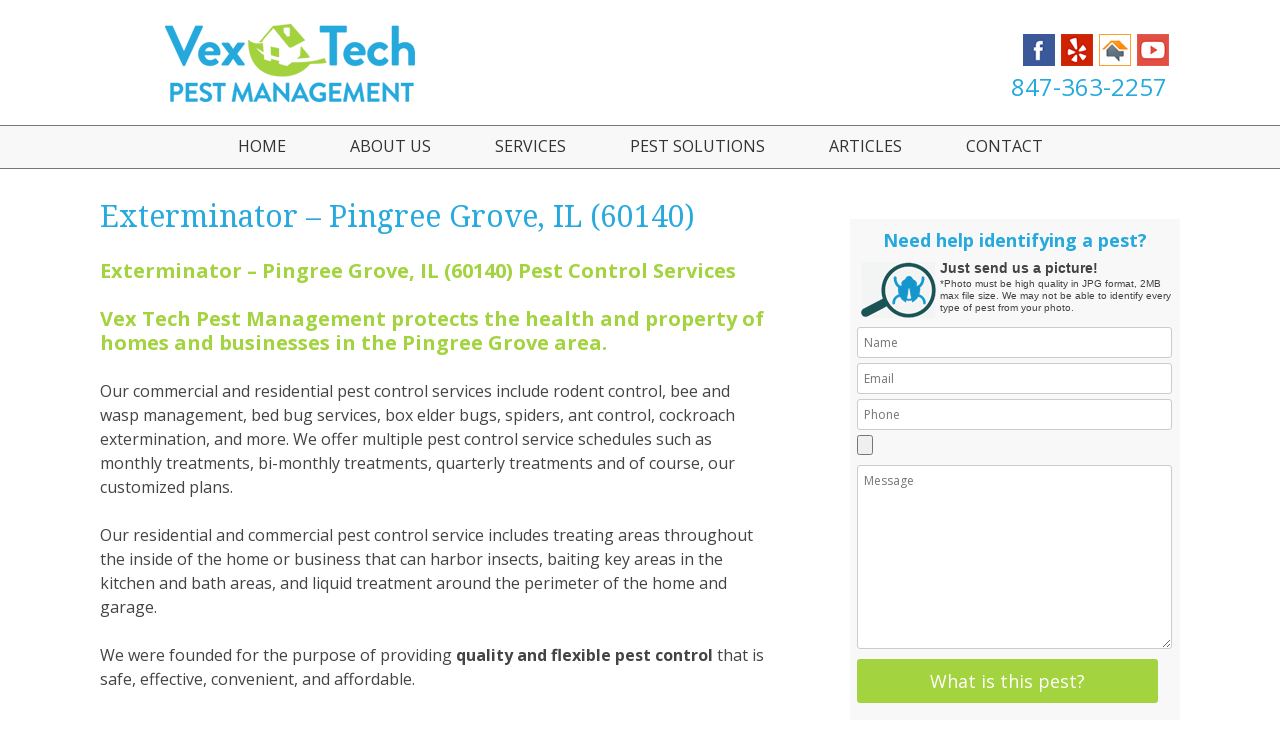

--- FILE ---
content_type: text/html; charset=UTF-8
request_url: https://www.vextechpest.com/exterminator-pingree-grove-il-60140/
body_size: 15985
content:
<!DOCTYPE html>
<!--[if IE 7]>
<html class="ie ie7" dir="ltr" lang="en-US"
	prefix="og: https://ogp.me/ns#" >
<![endif]-->
<!--[if IE 8]>
<html class="ie ie8" dir="ltr" lang="en-US"
	prefix="og: https://ogp.me/ns#" >
<![endif]-->
<!--[if !(IE 7) & !(IE 8)]><!-->
<html dir="ltr" lang="en-US"
	prefix="og: https://ogp.me/ns#" >
<!--<![endif]-->
<head>
<meta charset="UTF-8" />
<meta name="viewport" content="width=device-width" />

<link rel="profile" href="http://gmpg.org/xfn/11" />
<link rel="pingback" href="https://www.vextechpest.com/xmlrpc.php" />
<!--[if lt IE 9]>
<script src="https://www.vextechpest.com/wp-content/themes/VexTech_theme/js/html5.js" type="text/javascript"></script>
<![endif]-->

<!-- Global site tag (gtag.js) - Google Analytics -->
<script async src="https://www.googletagmanager.com/gtag/js?id=UA-135140901-1"></script>
<script>
  window.dataLayer = window.dataLayer || [];
  function gtag(){dataLayer.push(arguments);}
  gtag('js', new Date());

  gtag('config', 'UA-135140901-1');
</script>
	

		<!-- All in One SEO 4.2.3.1 -->
		<title>Exterminator – Pingree Grove, IL (60140) | VexTech Pest Management</title>
		<meta name="description" content="Exterminator - Pingree Grove, IL (60140) Pest Control Services Vex Tech Pest Management protects the health and property of homes and businesses in the Pingree Grove area. Our commercial and residential pest control services include rodent control, bee and wasp management, bed bug services, box elder bugs, spiders, ant control, cockroach extermination, and more. We" />
		<meta name="robots" content="max-image-preview:large" />
		<meta name="google-site-verification" content="oO6-TtLscztZekXsH7IdlaML2wgVxL9n-DpLo5l-vMs" />
		<meta name="msvalidate.01" content="2443A103921F17541C651180A8550D37" />
		<link rel="canonical" href="https://www.vextechpest.com/exterminator-pingree-grove-il-60140/" />
		<meta name="generator" content="All in One SEO (AIOSEO) 4.2.3.1 " />
		<meta property="og:locale" content="en_US" />
		<meta property="og:site_name" content="Vextech Pest Management" />
		<meta property="og:type" content="article" />
		<meta property="og:title" content="Exterminator – Pingree Grove, IL (60140) | VexTech Pest Management" />
		<meta property="og:description" content="Exterminator - Pingree Grove, IL (60140) Pest Control Services Vex Tech Pest Management protects the health and property of homes and businesses in the Pingree Grove area. Our commercial and residential pest control services include rodent control, bee and wasp management, bed bug services, box elder bugs, spiders, ant control, cockroach extermination, and more. We" />
		<meta property="og:url" content="https://www.vextechpest.com/exterminator-pingree-grove-il-60140/" />
		<meta property="og:image" content="https://www.vextechpest.com/wp-content/uploads/2019/03/vextech-banner.jpg" />
		<meta property="og:image:secure_url" content="https://www.vextechpest.com/wp-content/uploads/2019/03/vextech-banner.jpg" />
		<meta property="og:image:width" content="1382" />
		<meta property="og:image:height" content="644" />
		<meta property="article:published_time" content="2019-02-22T22:54:50+00:00" />
		<meta property="article:modified_time" content="2019-02-22T22:54:50+00:00" />
		<meta property="article:publisher" content="https://www.facebook.com/vextechpest/?fref=ts" />
		<meta name="twitter:card" content="summary" />
		<meta name="twitter:title" content="Exterminator – Pingree Grove, IL (60140) | VexTech Pest Management" />
		<meta name="twitter:description" content="Exterminator - Pingree Grove, IL (60140) Pest Control Services Vex Tech Pest Management protects the health and property of homes and businesses in the Pingree Grove area. Our commercial and residential pest control services include rodent control, bee and wasp management, bed bug services, box elder bugs, spiders, ant control, cockroach extermination, and more. We" />
		<meta name="twitter:image" content="https://www.vextechpest.com/wp-content/uploads/2019/03/vextech-banner.jpg" />
		<meta name="google" content="nositelinkssearchbox" />
		<script type="application/ld+json" class="aioseo-schema">
			{"@context":"https:\/\/schema.org","@graph":[{"@type":"WebSite","@id":"https:\/\/www.vextechpest.com\/#website","url":"https:\/\/www.vextechpest.com\/","name":"VexTech Pest Management","description":"Lake in the hills, McHenry, Crystal Lake IL Residential & Commercial Pest Exterminator","inLanguage":"en-US","publisher":{"@id":"https:\/\/www.vextechpest.com\/#organization"}},{"@type":"Organization","@id":"https:\/\/www.vextechpest.com\/#organization","name":"Vextech Pest Management","url":"https:\/\/www.vextechpest.com\/"},{"@type":"BreadcrumbList","@id":"https:\/\/www.vextechpest.com\/exterminator-pingree-grove-il-60140\/#breadcrumblist","itemListElement":[{"@type":"ListItem","@id":"https:\/\/www.vextechpest.com\/#listItem","position":1,"item":{"@type":"WebPage","@id":"https:\/\/www.vextechpest.com\/","name":"Home","description":"Lake in the hills, McHenry, Crystal Lake IL Residential & Commercial Pest Exterminator","url":"https:\/\/www.vextechpest.com\/"},"nextItem":"https:\/\/www.vextechpest.com\/exterminator-pingree-grove-il-60140\/#listItem"},{"@type":"ListItem","@id":"https:\/\/www.vextechpest.com\/exterminator-pingree-grove-il-60140\/#listItem","position":2,"item":{"@type":"WebPage","@id":"https:\/\/www.vextechpest.com\/exterminator-pingree-grove-il-60140\/","name":"Exterminator - Pingree Grove, IL (60140)","description":"Exterminator - Pingree Grove, IL (60140) Pest Control Services Vex Tech Pest Management protects the health and property of homes and businesses in the Pingree Grove area. Our commercial and residential pest control services include rodent control, bee and wasp management, bed bug services, box elder bugs, spiders, ant control, cockroach extermination, and more. We","url":"https:\/\/www.vextechpest.com\/exterminator-pingree-grove-il-60140\/"},"previousItem":"https:\/\/www.vextechpest.com\/#listItem"}]},{"@type":"WebPage","@id":"https:\/\/www.vextechpest.com\/exterminator-pingree-grove-il-60140\/#webpage","url":"https:\/\/www.vextechpest.com\/exterminator-pingree-grove-il-60140\/","name":"Exterminator \u2013 Pingree Grove, IL (60140) | VexTech Pest Management","description":"Exterminator - Pingree Grove, IL (60140) Pest Control Services Vex Tech Pest Management protects the health and property of homes and businesses in the Pingree Grove area. Our commercial and residential pest control services include rodent control, bee and wasp management, bed bug services, box elder bugs, spiders, ant control, cockroach extermination, and more. We","inLanguage":"en-US","isPartOf":{"@id":"https:\/\/www.vextechpest.com\/#website"},"breadcrumb":{"@id":"https:\/\/www.vextechpest.com\/exterminator-pingree-grove-il-60140\/#breadcrumblist"},"datePublished":"2019-02-22T22:54:50+00:00","dateModified":"2019-02-22T22:54:50+00:00"}]}
		</script>
		<script type="text/javascript" >
			window.ga=window.ga||function(){(ga.q=ga.q||[]).push(arguments)};ga.l=+new Date;
			ga('create', "UA-80350002-1", 'auto');
			ga('send', 'pageview');
		</script>
		<script async src="https://www.google-analytics.com/analytics.js"></script>
		<!-- All in One SEO -->

<link rel='dns-prefetch' href='//fonts.googleapis.com' />
<link rel='dns-prefetch' href='//s.w.org' />
<link href='https://fonts.gstatic.com' crossorigin rel='preconnect' />
<link rel="alternate" type="application/rss+xml" title="VexTech Pest Management &raquo; Feed" href="https://www.vextechpest.com/feed/" />
<link rel="alternate" type="application/rss+xml" title="VexTech Pest Management &raquo; Comments Feed" href="https://www.vextechpest.com/comments/feed/" />
<script type="text/javascript">
window._wpemojiSettings = {"baseUrl":"https:\/\/s.w.org\/images\/core\/emoji\/14.0.0\/72x72\/","ext":".png","svgUrl":"https:\/\/s.w.org\/images\/core\/emoji\/14.0.0\/svg\/","svgExt":".svg","source":{"concatemoji":"https:\/\/www.vextechpest.com\/wp-includes\/js\/wp-emoji-release.min.js?ver=6.0.11"}};
/*! This file is auto-generated */
!function(e,a,t){var n,r,o,i=a.createElement("canvas"),p=i.getContext&&i.getContext("2d");function s(e,t){var a=String.fromCharCode,e=(p.clearRect(0,0,i.width,i.height),p.fillText(a.apply(this,e),0,0),i.toDataURL());return p.clearRect(0,0,i.width,i.height),p.fillText(a.apply(this,t),0,0),e===i.toDataURL()}function c(e){var t=a.createElement("script");t.src=e,t.defer=t.type="text/javascript",a.getElementsByTagName("head")[0].appendChild(t)}for(o=Array("flag","emoji"),t.supports={everything:!0,everythingExceptFlag:!0},r=0;r<o.length;r++)t.supports[o[r]]=function(e){if(!p||!p.fillText)return!1;switch(p.textBaseline="top",p.font="600 32px Arial",e){case"flag":return s([127987,65039,8205,9895,65039],[127987,65039,8203,9895,65039])?!1:!s([55356,56826,55356,56819],[55356,56826,8203,55356,56819])&&!s([55356,57332,56128,56423,56128,56418,56128,56421,56128,56430,56128,56423,56128,56447],[55356,57332,8203,56128,56423,8203,56128,56418,8203,56128,56421,8203,56128,56430,8203,56128,56423,8203,56128,56447]);case"emoji":return!s([129777,127995,8205,129778,127999],[129777,127995,8203,129778,127999])}return!1}(o[r]),t.supports.everything=t.supports.everything&&t.supports[o[r]],"flag"!==o[r]&&(t.supports.everythingExceptFlag=t.supports.everythingExceptFlag&&t.supports[o[r]]);t.supports.everythingExceptFlag=t.supports.everythingExceptFlag&&!t.supports.flag,t.DOMReady=!1,t.readyCallback=function(){t.DOMReady=!0},t.supports.everything||(n=function(){t.readyCallback()},a.addEventListener?(a.addEventListener("DOMContentLoaded",n,!1),e.addEventListener("load",n,!1)):(e.attachEvent("onload",n),a.attachEvent("onreadystatechange",function(){"complete"===a.readyState&&t.readyCallback()})),(e=t.source||{}).concatemoji?c(e.concatemoji):e.wpemoji&&e.twemoji&&(c(e.twemoji),c(e.wpemoji)))}(window,document,window._wpemojiSettings);
</script>
<style>@media screen and (max-width: 650px) {body {padding-bottom:60px;}}</style><style type="text/css">
img.wp-smiley,
img.emoji {
	display: inline !important;
	border: none !important;
	box-shadow: none !important;
	height: 1em !important;
	width: 1em !important;
	margin: 0 0.07em !important;
	vertical-align: -0.1em !important;
	background: none !important;
	padding: 0 !important;
}
</style>
	<link rel='stylesheet' id='cnss_font_awesome_css-css'  href='https://www.vextechpest.com/wp-content/plugins/easy-social-icons/css/font-awesome/css/all.min.css?ver=5.7.2' type='text/css' media='all' />
<link rel='stylesheet' id='cnss_font_awesome_v4_shims-css'  href='https://www.vextechpest.com/wp-content/plugins/easy-social-icons/css/font-awesome/css/v4-shims.min.css?ver=5.7.2' type='text/css' media='all' />
<link rel='stylesheet' id='cnss_css-css'  href='https://www.vextechpest.com/wp-content/plugins/easy-social-icons/css/cnss.css?ver=1.0' type='text/css' media='all' />
<link rel='stylesheet' id='pt-cv-public-style-css'  href='https://www.vextechpest.com/wp-content/plugins/content-views-query-and-display-post-page/public/assets/css/cv.css?ver=2.4.0.7' type='text/css' media='all' />
<link rel='stylesheet' id='wp-block-library-css'  href='https://www.vextechpest.com/wp-includes/css/dist/block-library/style.min.css?ver=6.0.11' type='text/css' media='all' />
<style id='global-styles-inline-css' type='text/css'>
body{--wp--preset--color--black: #000000;--wp--preset--color--cyan-bluish-gray: #abb8c3;--wp--preset--color--white: #ffffff;--wp--preset--color--pale-pink: #f78da7;--wp--preset--color--vivid-red: #cf2e2e;--wp--preset--color--luminous-vivid-orange: #ff6900;--wp--preset--color--luminous-vivid-amber: #fcb900;--wp--preset--color--light-green-cyan: #7bdcb5;--wp--preset--color--vivid-green-cyan: #00d084;--wp--preset--color--pale-cyan-blue: #8ed1fc;--wp--preset--color--vivid-cyan-blue: #0693e3;--wp--preset--color--vivid-purple: #9b51e0;--wp--preset--gradient--vivid-cyan-blue-to-vivid-purple: linear-gradient(135deg,rgba(6,147,227,1) 0%,rgb(155,81,224) 100%);--wp--preset--gradient--light-green-cyan-to-vivid-green-cyan: linear-gradient(135deg,rgb(122,220,180) 0%,rgb(0,208,130) 100%);--wp--preset--gradient--luminous-vivid-amber-to-luminous-vivid-orange: linear-gradient(135deg,rgba(252,185,0,1) 0%,rgba(255,105,0,1) 100%);--wp--preset--gradient--luminous-vivid-orange-to-vivid-red: linear-gradient(135deg,rgba(255,105,0,1) 0%,rgb(207,46,46) 100%);--wp--preset--gradient--very-light-gray-to-cyan-bluish-gray: linear-gradient(135deg,rgb(238,238,238) 0%,rgb(169,184,195) 100%);--wp--preset--gradient--cool-to-warm-spectrum: linear-gradient(135deg,rgb(74,234,220) 0%,rgb(151,120,209) 20%,rgb(207,42,186) 40%,rgb(238,44,130) 60%,rgb(251,105,98) 80%,rgb(254,248,76) 100%);--wp--preset--gradient--blush-light-purple: linear-gradient(135deg,rgb(255,206,236) 0%,rgb(152,150,240) 100%);--wp--preset--gradient--blush-bordeaux: linear-gradient(135deg,rgb(254,205,165) 0%,rgb(254,45,45) 50%,rgb(107,0,62) 100%);--wp--preset--gradient--luminous-dusk: linear-gradient(135deg,rgb(255,203,112) 0%,rgb(199,81,192) 50%,rgb(65,88,208) 100%);--wp--preset--gradient--pale-ocean: linear-gradient(135deg,rgb(255,245,203) 0%,rgb(182,227,212) 50%,rgb(51,167,181) 100%);--wp--preset--gradient--electric-grass: linear-gradient(135deg,rgb(202,248,128) 0%,rgb(113,206,126) 100%);--wp--preset--gradient--midnight: linear-gradient(135deg,rgb(2,3,129) 0%,rgb(40,116,252) 100%);--wp--preset--duotone--dark-grayscale: url('#wp-duotone-dark-grayscale');--wp--preset--duotone--grayscale: url('#wp-duotone-grayscale');--wp--preset--duotone--purple-yellow: url('#wp-duotone-purple-yellow');--wp--preset--duotone--blue-red: url('#wp-duotone-blue-red');--wp--preset--duotone--midnight: url('#wp-duotone-midnight');--wp--preset--duotone--magenta-yellow: url('#wp-duotone-magenta-yellow');--wp--preset--duotone--purple-green: url('#wp-duotone-purple-green');--wp--preset--duotone--blue-orange: url('#wp-duotone-blue-orange');--wp--preset--font-size--small: 13px;--wp--preset--font-size--medium: 20px;--wp--preset--font-size--large: 36px;--wp--preset--font-size--x-large: 42px;}.has-black-color{color: var(--wp--preset--color--black) !important;}.has-cyan-bluish-gray-color{color: var(--wp--preset--color--cyan-bluish-gray) !important;}.has-white-color{color: var(--wp--preset--color--white) !important;}.has-pale-pink-color{color: var(--wp--preset--color--pale-pink) !important;}.has-vivid-red-color{color: var(--wp--preset--color--vivid-red) !important;}.has-luminous-vivid-orange-color{color: var(--wp--preset--color--luminous-vivid-orange) !important;}.has-luminous-vivid-amber-color{color: var(--wp--preset--color--luminous-vivid-amber) !important;}.has-light-green-cyan-color{color: var(--wp--preset--color--light-green-cyan) !important;}.has-vivid-green-cyan-color{color: var(--wp--preset--color--vivid-green-cyan) !important;}.has-pale-cyan-blue-color{color: var(--wp--preset--color--pale-cyan-blue) !important;}.has-vivid-cyan-blue-color{color: var(--wp--preset--color--vivid-cyan-blue) !important;}.has-vivid-purple-color{color: var(--wp--preset--color--vivid-purple) !important;}.has-black-background-color{background-color: var(--wp--preset--color--black) !important;}.has-cyan-bluish-gray-background-color{background-color: var(--wp--preset--color--cyan-bluish-gray) !important;}.has-white-background-color{background-color: var(--wp--preset--color--white) !important;}.has-pale-pink-background-color{background-color: var(--wp--preset--color--pale-pink) !important;}.has-vivid-red-background-color{background-color: var(--wp--preset--color--vivid-red) !important;}.has-luminous-vivid-orange-background-color{background-color: var(--wp--preset--color--luminous-vivid-orange) !important;}.has-luminous-vivid-amber-background-color{background-color: var(--wp--preset--color--luminous-vivid-amber) !important;}.has-light-green-cyan-background-color{background-color: var(--wp--preset--color--light-green-cyan) !important;}.has-vivid-green-cyan-background-color{background-color: var(--wp--preset--color--vivid-green-cyan) !important;}.has-pale-cyan-blue-background-color{background-color: var(--wp--preset--color--pale-cyan-blue) !important;}.has-vivid-cyan-blue-background-color{background-color: var(--wp--preset--color--vivid-cyan-blue) !important;}.has-vivid-purple-background-color{background-color: var(--wp--preset--color--vivid-purple) !important;}.has-black-border-color{border-color: var(--wp--preset--color--black) !important;}.has-cyan-bluish-gray-border-color{border-color: var(--wp--preset--color--cyan-bluish-gray) !important;}.has-white-border-color{border-color: var(--wp--preset--color--white) !important;}.has-pale-pink-border-color{border-color: var(--wp--preset--color--pale-pink) !important;}.has-vivid-red-border-color{border-color: var(--wp--preset--color--vivid-red) !important;}.has-luminous-vivid-orange-border-color{border-color: var(--wp--preset--color--luminous-vivid-orange) !important;}.has-luminous-vivid-amber-border-color{border-color: var(--wp--preset--color--luminous-vivid-amber) !important;}.has-light-green-cyan-border-color{border-color: var(--wp--preset--color--light-green-cyan) !important;}.has-vivid-green-cyan-border-color{border-color: var(--wp--preset--color--vivid-green-cyan) !important;}.has-pale-cyan-blue-border-color{border-color: var(--wp--preset--color--pale-cyan-blue) !important;}.has-vivid-cyan-blue-border-color{border-color: var(--wp--preset--color--vivid-cyan-blue) !important;}.has-vivid-purple-border-color{border-color: var(--wp--preset--color--vivid-purple) !important;}.has-vivid-cyan-blue-to-vivid-purple-gradient-background{background: var(--wp--preset--gradient--vivid-cyan-blue-to-vivid-purple) !important;}.has-light-green-cyan-to-vivid-green-cyan-gradient-background{background: var(--wp--preset--gradient--light-green-cyan-to-vivid-green-cyan) !important;}.has-luminous-vivid-amber-to-luminous-vivid-orange-gradient-background{background: var(--wp--preset--gradient--luminous-vivid-amber-to-luminous-vivid-orange) !important;}.has-luminous-vivid-orange-to-vivid-red-gradient-background{background: var(--wp--preset--gradient--luminous-vivid-orange-to-vivid-red) !important;}.has-very-light-gray-to-cyan-bluish-gray-gradient-background{background: var(--wp--preset--gradient--very-light-gray-to-cyan-bluish-gray) !important;}.has-cool-to-warm-spectrum-gradient-background{background: var(--wp--preset--gradient--cool-to-warm-spectrum) !important;}.has-blush-light-purple-gradient-background{background: var(--wp--preset--gradient--blush-light-purple) !important;}.has-blush-bordeaux-gradient-background{background: var(--wp--preset--gradient--blush-bordeaux) !important;}.has-luminous-dusk-gradient-background{background: var(--wp--preset--gradient--luminous-dusk) !important;}.has-pale-ocean-gradient-background{background: var(--wp--preset--gradient--pale-ocean) !important;}.has-electric-grass-gradient-background{background: var(--wp--preset--gradient--electric-grass) !important;}.has-midnight-gradient-background{background: var(--wp--preset--gradient--midnight) !important;}.has-small-font-size{font-size: var(--wp--preset--font-size--small) !important;}.has-medium-font-size{font-size: var(--wp--preset--font-size--medium) !important;}.has-large-font-size{font-size: var(--wp--preset--font-size--large) !important;}.has-x-large-font-size{font-size: var(--wp--preset--font-size--x-large) !important;}
</style>
<link rel='stylesheet' id='contact-form-7-css'  href='https://www.vextechpest.com/wp-content/plugins/contact-form-7/includes/css/styles.css?ver=5.7.7' type='text/css' media='all' />
<link rel='stylesheet' id='SFSImainCss-css'  href='https://www.vextechpest.com/wp-content/plugins/ultimate-social-media-icons/css/sfsi-style.css?ver=2.7.5' type='text/css' media='all' />
<link rel='stylesheet' id='hamburger.css-css'  href='https://www.vextechpest.com/wp-content/plugins/wp-responsive-menu/assets/css/wpr-hamburger.css?ver=3.1.7.2' type='text/css' media='all' />
<link rel='stylesheet' id='wprmenu.css-css'  href='https://www.vextechpest.com/wp-content/plugins/wp-responsive-menu/assets/css/wprmenu.css?ver=3.1.7.2' type='text/css' media='all' />
<style id='wprmenu.css-inline-css' type='text/css'>
@media only screen and ( max-width: 800px ) {html body div.wprm-wrapper {overflow: scroll;}html body div.wprm-overlay{ background: rgb(0,0,0) }#mg-wprm-wrap ul li {border-top: solid 1px rgba(13,13,13,0.05);border-bottom: solid 1px rgba(19,18,18,0.05);}#wprmenu_bar {background-image: url();background-size: cover ;background-repeat: repeat;}#wprmenu_bar {background-color: #3b529b;}html body div#mg-wprm-wrap .wpr_submit .icon.icon-search {color: #FFFFFF;}#wprmenu_bar .menu_title,#wprmenu_bar .wprmenu_icon_menu,#wprmenu_bar .menu_title a {color: #F2F2F2;}#wprmenu_bar .menu_title {font-size: 20px;font-weight: normal;}#mg-wprm-wrap li.menu-item a {font-size: 15px;text-transform: uppercase;font-weight: normal;}#mg-wprm-wrap li.menu-item-has-children ul.sub-menu a {font-size: 15px;text-transform: uppercase;font-weight: normal;}#mg-wprm-wrap li.current-menu-item > a {background: #3dae46;}#mg-wprm-wrap li.current-menu-item > a,#mg-wprm-wrap li.current-menu-item span.wprmenu_icon{color: #FFFFFF !important;}#mg-wprm-wrap {background-color: #2E2E2E;}.cbp-spmenu-push-toright,.cbp-spmenu-push-toright .mm-slideout {left: 80% ;}.cbp-spmenu-push-toleft {left: -80% ;}#mg-wprm-wrap.cbp-spmenu-right,#mg-wprm-wrap.cbp-spmenu-left,#mg-wprm-wrap.cbp-spmenu-right.custom,#mg-wprm-wrap.cbp-spmenu-left.custom,.cbp-spmenu-vertical {width: 80%;max-width: 400px;}#mg-wprm-wrap ul#wprmenu_menu_ul li.menu-item a,div#mg-wprm-wrap ul li span.wprmenu_icon {color: #CFCFCF;}#mg-wprm-wrap ul#wprmenu_menu_ul li.menu-item:valid ~ a{color: #FFFFFF;}#mg-wprm-wrap ul#wprmenu_menu_ul li.menu-item a:hover {background: #3dae46;color: #606060 !important;}div#mg-wprm-wrap ul>li:hover>span.wprmenu_icon {color: #606060 !important;}.wprmenu_bar .hamburger-inner,.wprmenu_bar .hamburger-inner::before,.wprmenu_bar .hamburger-inner::after {background: #FFFFFF;}.wprmenu_bar .hamburger:hover .hamburger-inner,.wprmenu_bar .hamburger:hover .hamburger-inner::before,.wprmenu_bar .hamburger:hover .hamburger-inner::after {background: #FFFFFF;}div.wprmenu_bar div.hamburger{padding-right: 6px !important;}#wprmenu_menu.left {width:80%;left: -80%;right: auto;}#wprmenu_menu.right {width:80%;right: -80%;left: auto;}html body div#wprmenu_bar {height : 42px;}#mg-wprm-wrap.cbp-spmenu-left,#mg-wprm-wrap.cbp-spmenu-right,#mg-widgetmenu-wrap.cbp-spmenu-widget-left,#mg-widgetmenu-wrap.cbp-spmenu-widget-right {top: 42px !important;}.wprmenu_bar .hamburger {float: left;}.wprmenu_bar #custom_menu_icon.hamburger {top: 0px;left: 0px;float: left !important;background-color: #CCCCCC;}#site-navigation{ display: none !important; }.wpr_custom_menu #custom_menu_icon {display: block;}html { padding-top: 42px !important; }#wprmenu_bar,#mg-wprm-wrap { display: block; }div#wpadminbar { position: fixed; }}
</style>
<link rel='stylesheet' id='wpr_icons-css'  href='https://www.vextechpest.com/wp-content/plugins/wp-responsive-menu/inc/assets/icons/wpr-icons.css?ver=3.1.7.2' type='text/css' media='all' />
<link rel='stylesheet' id='twentytwelve-fonts-css'  href='https://fonts.googleapis.com/css?family=Open+Sans:400italic,700italic,400,700&#038;subset=latin,latin-ext' type='text/css' media='all' />
<link rel='stylesheet' id='twentytwelve-style-css'  href='https://www.vextechpest.com/wp-content/themes/VexTech_theme/style.css?ver=6.0.11' type='text/css' media='all' />
<!--[if lt IE 9]>
<link rel='stylesheet' id='twentytwelve-ie-css'  href='https://www.vextechpest.com/wp-content/themes/VexTech_theme/css/ie.css?ver=20121010' type='text/css' media='all' />
<![endif]-->
<link rel='stylesheet' id='__EPYT__style-css'  href='https://www.vextechpest.com/wp-content/plugins/youtube-embed-plus/styles/ytprefs.min.css?ver=14.1.2' type='text/css' media='all' />
<style id='__EPYT__style-inline-css' type='text/css'>

                .epyt-gallery-thumb {
                        width: 33.333%;
                }
                
</style>
<link rel='stylesheet' id='call-now-button-modern-style-css'  href='https://www.vextechpest.com/wp-content/plugins/call-now-button/src/renderers/modern/../../../resources/style/modern.css?ver=1.1.11' type='text/css' media='all' />
<script type='text/javascript' src='https://www.vextechpest.com/wp-includes/js/jquery/jquery.min.js?ver=3.6.0' id='jquery-core-js'></script>
<script type='text/javascript' src='https://www.vextechpest.com/wp-includes/js/jquery/jquery-migrate.min.js?ver=3.3.2' id='jquery-migrate-js'></script>
<script type='text/javascript' src='https://www.vextechpest.com/wp-content/plugins/easy-social-icons/js/cnss.js?ver=1.0' id='cnss_js-js'></script>
<script type='text/javascript' src='https://www.vextechpest.com/wp-content/plugins/wp-responsive-menu/assets/js/modernizr.custom.js?ver=3.1.7.2' id='modernizr-js'></script>
<script type='text/javascript' src='https://www.vextechpest.com/wp-content/plugins/wp-responsive-menu/assets/js/jquery.touchSwipe.min.js?ver=3.1.7.2' id='touchSwipe-js'></script>
<script type='text/javascript' id='wprmenu.js-js-extra'>
/* <![CDATA[ */
var wprmenu = {"zooming":"yes","from_width":"800","push_width":"400","menu_width":"80","parent_click":"yes","swipe":"no","enable_overlay":"1"};
/* ]]> */
</script>
<script type='text/javascript' src='https://www.vextechpest.com/wp-content/plugins/wp-responsive-menu/assets/js/wprmenu.js?ver=3.1.7.2' id='wprmenu.js-js'></script>
<script type='text/javascript' id='__ytprefs__-js-extra'>
/* <![CDATA[ */
var _EPYT_ = {"ajaxurl":"https:\/\/www.vextechpest.com\/wp-admin\/admin-ajax.php","security":"162bdfad16","gallery_scrolloffset":"20","eppathtoscripts":"https:\/\/www.vextechpest.com\/wp-content\/plugins\/youtube-embed-plus\/scripts\/","eppath":"https:\/\/www.vextechpest.com\/wp-content\/plugins\/youtube-embed-plus\/","epresponsiveselector":"[\"iframe.__youtube_prefs_widget__\"]","epdovol":"1","version":"14.1.2","evselector":"iframe.__youtube_prefs__[src], iframe[src*=\"youtube.com\/embed\/\"], iframe[src*=\"youtube-nocookie.com\/embed\/\"]","ajax_compat":"","ytapi_load":"light","pause_others":"","stopMobileBuffer":"1","facade_mode":"","not_live_on_channel":"","vi_active":"","vi_js_posttypes":[]};
/* ]]> */
</script>
<script type='text/javascript' src='https://www.vextechpest.com/wp-content/plugins/youtube-embed-plus/scripts/ytprefs.min.js?ver=14.1.2' id='__ytprefs__-js'></script>
<link rel="https://api.w.org/" href="https://www.vextechpest.com/wp-json/" /><link rel="alternate" type="application/json" href="https://www.vextechpest.com/wp-json/wp/v2/pages/995" /><link rel="EditURI" type="application/rsd+xml" title="RSD" href="https://www.vextechpest.com/xmlrpc.php?rsd" />
<link rel="wlwmanifest" type="application/wlwmanifest+xml" href="https://www.vextechpest.com/wp-includes/wlwmanifest.xml" /> 
<meta name="generator" content="WordPress 6.0.11" />
<link rel='shortlink' href='https://www.vextechpest.com/?p=995' />
<link rel="alternate" type="application/json+oembed" href="https://www.vextechpest.com/wp-json/oembed/1.0/embed?url=https%3A%2F%2Fwww.vextechpest.com%2Fexterminator-pingree-grove-il-60140%2F" />
<link rel="alternate" type="text/xml+oembed" href="https://www.vextechpest.com/wp-json/oembed/1.0/embed?url=https%3A%2F%2Fwww.vextechpest.com%2Fexterminator-pingree-grove-il-60140%2F&#038;format=xml" />
<style type="text/css">
		ul.cnss-social-icon li.cn-fa-icon a:hover{opacity: 0.7!important;color:#ffffff!important;}
		</style><meta name="follow.[base64]" content="GGVt5ehn0ugWNx3nuHjK"/><meta name="generator" content="Powered by Slider Revolution 6.5.25 - responsive, Mobile-Friendly Slider Plugin for WordPress with comfortable drag and drop interface." />
<link rel="icon" href="https://www.vextechpest.com/wp-content/uploads/2021/04/cropped-vextech-icon-32x32.png" sizes="32x32" />
<link rel="icon" href="https://www.vextechpest.com/wp-content/uploads/2021/04/cropped-vextech-icon-192x192.png" sizes="192x192" />
<link rel="apple-touch-icon" href="https://www.vextechpest.com/wp-content/uploads/2021/04/cropped-vextech-icon-180x180.png" />
<meta name="msapplication-TileImage" content="https://www.vextechpest.com/wp-content/uploads/2021/04/cropped-vextech-icon-270x270.png" />
<script>function setREVStartSize(e){
			//window.requestAnimationFrame(function() {
				window.RSIW = window.RSIW===undefined ? window.innerWidth : window.RSIW;
				window.RSIH = window.RSIH===undefined ? window.innerHeight : window.RSIH;
				try {
					var pw = document.getElementById(e.c).parentNode.offsetWidth,
						newh;
					pw = pw===0 || isNaN(pw) || (e.l=="fullwidth" || e.layout=="fullwidth") ? window.RSIW : pw;
					e.tabw = e.tabw===undefined ? 0 : parseInt(e.tabw);
					e.thumbw = e.thumbw===undefined ? 0 : parseInt(e.thumbw);
					e.tabh = e.tabh===undefined ? 0 : parseInt(e.tabh);
					e.thumbh = e.thumbh===undefined ? 0 : parseInt(e.thumbh);
					e.tabhide = e.tabhide===undefined ? 0 : parseInt(e.tabhide);
					e.thumbhide = e.thumbhide===undefined ? 0 : parseInt(e.thumbhide);
					e.mh = e.mh===undefined || e.mh=="" || e.mh==="auto" ? 0 : parseInt(e.mh,0);
					if(e.layout==="fullscreen" || e.l==="fullscreen")
						newh = Math.max(e.mh,window.RSIH);
					else{
						e.gw = Array.isArray(e.gw) ? e.gw : [e.gw];
						for (var i in e.rl) if (e.gw[i]===undefined || e.gw[i]===0) e.gw[i] = e.gw[i-1];
						e.gh = e.el===undefined || e.el==="" || (Array.isArray(e.el) && e.el.length==0)? e.gh : e.el;
						e.gh = Array.isArray(e.gh) ? e.gh : [e.gh];
						for (var i in e.rl) if (e.gh[i]===undefined || e.gh[i]===0) e.gh[i] = e.gh[i-1];
											
						var nl = new Array(e.rl.length),
							ix = 0,
							sl;
						e.tabw = e.tabhide>=pw ? 0 : e.tabw;
						e.thumbw = e.thumbhide>=pw ? 0 : e.thumbw;
						e.tabh = e.tabhide>=pw ? 0 : e.tabh;
						e.thumbh = e.thumbhide>=pw ? 0 : e.thumbh;
						for (var i in e.rl) nl[i] = e.rl[i]<window.RSIW ? 0 : e.rl[i];
						sl = nl[0];
						for (var i in nl) if (sl>nl[i] && nl[i]>0) { sl = nl[i]; ix=i;}
						var m = pw>(e.gw[ix]+e.tabw+e.thumbw) ? 1 : (pw-(e.tabw+e.thumbw)) / (e.gw[ix]);
						newh =  (e.gh[ix] * m) + (e.tabh + e.thumbh);
					}
					var el = document.getElementById(e.c);
					if (el!==null && el) el.style.height = newh+"px";
					el = document.getElementById(e.c+"_wrapper");
					if (el!==null && el) {
						el.style.height = newh+"px";
						el.style.display = "block";
					}
				} catch(e){
					console.log("Failure at Presize of Slider:" + e)
				}
			//});
		  };</script>
<style id="wpforms-css-vars-root">
				:root {
					--wpforms-field-border-radius: 3px;
--wpforms-field-background-color: #ffffff;
--wpforms-field-border-color: rgba( 0, 0, 0, 0.25 );
--wpforms-field-text-color: rgba( 0, 0, 0, 0.7 );
--wpforms-label-color: rgba( 0, 0, 0, 0.85 );
--wpforms-label-sublabel-color: rgba( 0, 0, 0, 0.55 );
--wpforms-label-error-color: #d63637;
--wpforms-button-border-radius: 3px;
--wpforms-button-background-color: #066aab;
--wpforms-button-text-color: #ffffff;
--wpforms-field-size-input-height: 43px;
--wpforms-field-size-input-spacing: 15px;
--wpforms-field-size-font-size: 16px;
--wpforms-field-size-line-height: 19px;
--wpforms-field-size-padding-h: 14px;
--wpforms-field-size-checkbox-size: 16px;
--wpforms-field-size-sublabel-spacing: 5px;
--wpforms-field-size-icon-size: 1;
--wpforms-label-size-font-size: 16px;
--wpforms-label-size-line-height: 19px;
--wpforms-label-size-sublabel-font-size: 14px;
--wpforms-label-size-sublabel-line-height: 17px;
--wpforms-button-size-font-size: 17px;
--wpforms-button-size-height: 41px;
--wpforms-button-size-padding-h: 15px;
--wpforms-button-size-margin-top: 10px;

				}
			</style></head>

<body class="page-template-default page page-id-995 custom-font-enabled single-author">
<div id="page" class="hfeed site">
	<header id="masthead" class="site-header" role="banner">

		<div id="headergrp">
			<div id="headerimage">
									<a href="https://www.vextechpest.com/"><img src="https://www.vextechpest.com/wp-content/uploads/2021/04/cropped-VexTech_2021-250.png" class="header-image" width="250" height="78" alt="" /></a>
							</div>
			<div id="top-home-widget1"  class="homewidget_txt">
			   		<td id="cnss_widget-2"><ul id="" class="cnss-social-icon " style="text-align:left;"><li class="cn-fa-facebook" style="display:inline-block;"><a class="" target="_blank" href="https://www.facebook.com/vextechpest/" title="Facebook" style=""><img src="https://www.vextechpest.com/wp-content/uploads/2017/05/facebok.png" border="0" width="32" height="32" alt="Facebook" title="Facebook" style="margin:3px;" /></a></li><li class="cn-fa-yelp" style="display:inline-block;"><a class="" target="_blank" href="https://www.yelp.com/biz/vextech-pest-management-lake-in-the-hills" title="Yelp" style=""><img src="https://www.vextechpest.com/wp-content/uploads/2017/05/yelp-icon.png" border="0" width="32" height="32" alt="Yelp" title="Yelp" style="margin:3px;" /></a></li><li class="cn-fa-home-advisor" style="display:inline-block;"><a class="" target="_blank" href="https://www.homeadvisor.com/rated.VexTechPestManagement.55273569.html" title="Home Advisor" style=""><img src="https://www.vextechpest.com/wp-content/uploads/2017/05/homeadvisor_icon1.png" border="0" width="32" height="32" alt="Home Advisor" title="Home Advisor" style="margin:3px;" /></a></li><li class="cn-fa-youtube" style="display:inline-block;"><a class="" target="_blank" href="https://www.youtube.com/channel/UCeMI57ue1YDHtW7fScrysVQ" title="YouTube" style=""><img src="https://www.vextechpest.com/wp-content/uploads/2017/05/youtube.png" border="0" width="32" height="32" alt="YouTube" title="YouTube" style="margin:3px;" /></a></li></ul></td><td id="text-5">			<div class="textwidget"><p><span class="phone">847-363-2257</span></p>
</div>
		</td>			</div>
		</div><!-- #headergrp -->	
				
		<nav id="site-navigation" class="main-navigation" role="navigation">
			<a class="assistive-text" href="#content" title="Skip to content">Skip to content</a>
			<div class="menu-header-container"><ul id="menu-header" class="nav-menu"><li id="menu-item-647" class="menu-item menu-item-type-post_type menu-item-object-page menu-item-home menu-item-647"><a href="https://www.vextechpest.com/">Home</a></li>
<li id="menu-item-663" class="menu-item menu-item-type-custom menu-item-object-custom menu-item-has-children menu-item-663"><a href="#">About Us</a>
<ul class="sub-menu">
	<li id="menu-item-662" class="menu-item menu-item-type-post_type menu-item-object-page menu-item-662"><a href="https://www.vextechpest.com/who-we-are/">Who We Are</a></li>
	<li id="menu-item-828" class="menu-item menu-item-type-post_type menu-item-object-page menu-item-828"><a href="https://www.vextechpest.com/testimonials/">Testimonials</a></li>
</ul>
</li>
<li id="menu-item-973" class="menu-item menu-item-type-post_type menu-item-object-page menu-item-has-children menu-item-973"><a href="https://www.vextechpest.com/services/">Services</a>
<ul class="sub-menu">
	<li id="menu-item-658" class="menu-item menu-item-type-post_type menu-item-object-page menu-item-658"><a href="https://www.vextechpest.com/residential-pest-control/">Residential Pest Control</a></li>
	<li id="menu-item-652" class="menu-item menu-item-type-post_type menu-item-object-page menu-item-652"><a href="https://www.vextechpest.com/commercial-pest-control/">Commercial Pest Control</a></li>
	<li id="menu-item-688" class="menu-item menu-item-type-post_type menu-item-object-page menu-item-688"><a href="https://www.vextechpest.com/seasonal-pest-control-program/">Seasonal Pest Control Program</a></li>
	<li id="menu-item-655" class="menu-item menu-item-type-post_type menu-item-object-page menu-item-655"><a href="https://www.vextechpest.com/green-pest-solutions/">Green Pest Solutions</a></li>
	<li id="menu-item-873" class="menu-item menu-item-type-post_type menu-item-object-page menu-item-873"><a href="https://www.vextechpest.com/pest-inspections/">Pest Inspections</a></li>
	<li id="menu-item-654" class="menu-item menu-item-type-post_type menu-item-object-page menu-item-654"><a href="https://www.vextechpest.com/faq/">FAQ</a></li>
</ul>
</li>
<li id="menu-item-665" class="menu-item menu-item-type-custom menu-item-object-custom menu-item-has-children menu-item-665"><a href="#">Pest Solutions</a>
<ul class="sub-menu">
	<li id="menu-item-648" class="menu-item menu-item-type-post_type menu-item-object-page menu-item-648"><a href="https://www.vextechpest.com/ant-control/">Ant Control</a></li>
	<li id="menu-item-649" class="menu-item menu-item-type-post_type menu-item-object-page menu-item-649"><a href="https://www.vextechpest.com/bed-bug-control/">Bed Bug Control</a></li>
	<li id="menu-item-650" class="menu-item menu-item-type-post_type menu-item-object-page menu-item-650"><a href="https://www.vextechpest.com/boxelder-control/">Boxelder Bug Control</a></li>
	<li id="menu-item-651" class="menu-item menu-item-type-post_type menu-item-object-page menu-item-651"><a href="https://www.vextechpest.com/cockroach-control/">Cockroach Control</a></li>
	<li id="menu-item-657" class="menu-item menu-item-type-post_type menu-item-object-page menu-item-657"><a href="https://www.vextechpest.com/mosquito-control-2/">Mosquito Control</a></li>
	<li id="menu-item-801" class="menu-item menu-item-type-post_type menu-item-object-page menu-item-801"><a href="https://www.vextechpest.com/rodent-control/">Mice/Rodent Control</a></li>
	<li id="menu-item-660" class="menu-item menu-item-type-post_type menu-item-object-page menu-item-660"><a href="https://www.vextechpest.com/spider-control/">Spider Control</a></li>
	<li id="menu-item-661" class="menu-item menu-item-type-post_type menu-item-object-page menu-item-661"><a href="https://www.vextechpest.com/wasp-hornet-control/">Wasp &#038; Hornet Control</a></li>
</ul>
</li>
<li id="menu-item-683" class="menu-item menu-item-type-post_type menu-item-object-page menu-item-683"><a href="https://www.vextechpest.com/articles/">Articles</a></li>
<li id="menu-item-653" class="menu-item menu-item-type-post_type menu-item-object-page menu-item-653"><a href="https://www.vextechpest.com/contact/">Contact</a></li>
</ul></div>		</nav><!-- #site-navigation -->
	</header><!-- #masthead -->
	<div id="main" class="wrapper">
	<div id="primary" class="site-content">
		<div id="content" role="main">

							
	<article id="post-995" class="post-995 page type-page status-publish hentry">
		<header class="entry-header">
												<h1 class="entry-title">Exterminator &#8211; Pingree Grove, IL (60140)</h1>
		</header>

		<div class="entry-content">
			<h3>Exterminator &#8211; Pingree Grove, IL (60140) Pest Control Services</h3>
<h3>Vex Tech Pest Management protects the health and property of homes and businesses in the Pingree Grove area.</h3>
<p>Our commercial and residential pest control services include rodent control, bee and wasp management, bed bug services, box elder bugs, spiders, ant control, cockroach extermination, and more. We offer multiple pest control service schedules such as monthly treatments, bi-monthly treatments, quarterly treatments and of course, our customized plans.</p>
<p>Our residential and commercial pest control service includes treating areas throughout the inside of the home or business that can harbor insects, baiting key areas in the kitchen and bath areas, and liquid treatment around the perimeter of the home and garage.</p>
<p>We were founded for the purpose of providing <strong>quality and flexible pest control</strong> that is safe, effective, convenient, and affordable.</p>
<h2>Why Hire VexTech Pest Management?</h2>
<ul>
<li><strong>PROFESSIONALISM</strong>. We are a fully licensed, insured and bonded organization, and our pest control technicians are licensed with the state.</li>
<li><strong>RAPID RESPONSE</strong>. We respond to requests via email or phone by end of business day, typically within two hours and offer same day service.</li>
<li><strong>SERVICE, NOT SALES.</strong> We don&#8217;t waste time sending a pushy inspector (aka salesperson) before taking care of your problem. Your pest problem will be dealt in the most effective and efficient way possible with a customized solution, not an all or nothing plan.</li>
</ul>
<p>Your initial service will include an interior and exterior inspection of your home, and treatment of potential entry or attractive areas for pests. Seasonal exterior treatments will be conducted to ensure pests are controlled before entering your home.</p>
<h4>All services include a minimum of 30 Day Warranty<br />
Be fully covered with one of our <a href="http://www.vextechpest.com/seasonal-pest-control-program/">Flexible Maintenance Plans</a></h4>
<p><strong>Season Pest Control Program<br />
</strong>This program is designed to control the most common household pests in the northern Illinois area for each season.  We visit your home quarterly at the start of each season and tailor each application.<br />
<a href="http://www.vextechpest.com/seasonal-pest-control-program/">Find Out More</a></p>
<h3 style="text-align: center;">Have a question on pest control services for your home or business?</h3>
<p style="text-align: center;">
<div class="wpcf7 no-js" id="wpcf7-f595-p995-o1" lang="en" dir="ltr">
<div class="screen-reader-response"><p role="status" aria-live="polite" aria-atomic="true"></p> <ul></ul></div>
<form action="/exterminator-pingree-grove-il-60140/#wpcf7-f595-p995-o1" method="post" class="wpcf7-form init" aria-label="Contact form" novalidate="novalidate" data-status="init">
<div style="display: none;">
<input type="hidden" name="_wpcf7" value="595" />
<input type="hidden" name="_wpcf7_version" value="5.7.7" />
<input type="hidden" name="_wpcf7_locale" value="en" />
<input type="hidden" name="_wpcf7_unit_tag" value="wpcf7-f595-p995-o1" />
<input type="hidden" name="_wpcf7_container_post" value="995" />
<input type="hidden" name="_wpcf7_posted_data_hash" value="" />
<input type="hidden" name="_wpcf7_recaptcha_response" value="" />
</div>
<div id="contactfrm">
	<p><span class="wpcf7-form-control-wrap" data-name="your-name"><input size="40" class="wpcf7-form-control wpcf7-text wpcf7-validates-as-required" aria-required="true" aria-invalid="false" placeholder="Name" value="" type="text" name="your-name" /></span><br />
<span class="wpcf7-form-control-wrap" data-name="your-email"><input size="40" class="wpcf7-form-control wpcf7-text wpcf7-email wpcf7-validates-as-required wpcf7-validates-as-email" aria-required="true" aria-invalid="false" placeholder="Email" value="" type="email" name="your-email" /></span><br />
<span class="wpcf7-form-control-wrap" data-name="tel-203"><input size="40" class="wpcf7-form-control wpcf7-text wpcf7-tel wpcf7-validates-as-required wpcf7-validates-as-tel" aria-required="true" aria-invalid="false" placeholder="Phone" value="" type="tel" name="tel-203" /></span><br />
<span class="wpcf7-form-control-wrap" data-name="your-message"><textarea cols="40" rows="10" class="wpcf7-form-control wpcf7-textarea" aria-invalid="false" placeholder="Message" name="your-message"></textarea></span><br />
<input class="wpcf7-form-control has-spinner wpcf7-submit" type="submit" value="GET YOUR FREE QUOTE" />
	</p>
	<p class="small-text">This site is protected by reCAPTCHA and the Google <a href="https://policies.google.com/privacy">Privacy Policy</a> and <a href="https://policies.google.com/terms">Terms of Service</a> apply.
	</p>
</div><div class="wpcf7-response-output" aria-hidden="true"></div>
</form>
</div>
</p>
<h5></h5>
<div id="attachment_789" style="width: 130px" class="wp-caption alignleft"><img aria-describedby="caption-attachment-789" class="size-full wp-image-789" src="http://www.vextechpest.com/wp-content/uploads/2016/03/mouse120.jpg" alt="Rat and Mice Control" width="120" height="120" srcset="https://www.vextechpest.com/wp-content/uploads/2016/03/mouse120.jpg 120w, https://www.vextechpest.com/wp-content/uploads/2016/03/mouse120-75x75.jpg 75w" sizes="(max-width: 120px) 100vw, 120px" /><p id="caption-attachment-789" class="wp-caption-text">Rat and Mice Control</p></div>
<p><a href="http://www.vextechpest.com/rodent-control/"><strong>Rodent Control in Pingree Grove, IL (60140)</strong></a></p>
<p>VexTech offers <a title="pest control services Algonquin IL (60102, 60156) - rodent control Algonquin IL (60102, 60156)" href="http://www.vextechpest.com/rodent-control/">Rodent Control Services</a>. Mice are not only a nuisance, they can also damage your home by the daily gnawing and waste they leave behind. Rodents also directly and indirectly transmit a variety of diseases affecting humans.</p>
<p>&nbsp;</p>
<hr />
<div id="attachment_837" style="width: 130px" class="wp-caption alignleft"><img aria-describedby="caption-attachment-837" loading="lazy" class="size-full wp-image-837" src="http://www.vextechpest.com/wp-content/uploads/2016/03/mosquito_120a.jpg" alt="Mosquito Control" width="120" height="120" srcset="https://www.vextechpest.com/wp-content/uploads/2016/03/mosquito_120a.jpg 120w, https://www.vextechpest.com/wp-content/uploads/2016/03/mosquito_120a-75x75.jpg 75w" sizes="(max-width: 120px) 100vw, 120px" /><p id="caption-attachment-837" class="wp-caption-text">Mosquito Control</p></div>
<p><a href="http://www.vextechpest.com/mosquito-control-2/"><strong>Mosquito Control in <a href="http://www.vextechpest.com/rodent-control/">Pingree Grove</a></strong></a><strong><a href="http://www.vextechpest.com/rodent-control/">, IL (60140)</a></strong></p>
<p>We offer <a title="commercial pest control Algonquin IL (60102, 60156) - mosquito control Algonquin IL (60102, 60156)" href="http://www.vextechpest.com/mosquito-control-2/">Residential Mosquito Control</a> from May through September. Our service is highly effective against adult mosquitos and ticks. We treat your property once a month on foot and focus our efforts on mosquito resting areas. One time &amp; special event service is also available.</p>
<p>&nbsp;</p>
<hr />
<div id="attachment_783" style="width: 130px" class="wp-caption alignleft"><img aria-describedby="caption-attachment-783" loading="lazy" class="size-full wp-image-783" src="http://www.vextechpest.com/wp-content/uploads/2016/03/yellowjacket120.jpg" alt="Wasp/Yellow Jacket Control" width="120" height="120" srcset="https://www.vextechpest.com/wp-content/uploads/2016/03/yellowjacket120.jpg 120w, https://www.vextechpest.com/wp-content/uploads/2016/03/yellowjacket120-75x75.jpg 75w" sizes="(max-width: 120px) 100vw, 120px" /><p id="caption-attachment-783" class="wp-caption-text">Wasp/Yellow Jacket Control</p></div>
<p><a href="http://www.vextechpest.com/wasp-hornet-control/"><strong>Wasp Control in <a href="http://www.vextechpest.com/rodent-control/">Pingree Grove</a></strong></a><strong><a href="http://www.vextechpest.com/rodent-control/">, IL (60140)</a></strong></p>
<p>VexTech will conduct a thorough inspection of the exterior of your home and identify current and potential nesting sites for <a title="pest control services Algonquin IL (60102, 60156) - wasp control Algonquin IL (60102, 60156)" href="http://www.vextechpest.com/wasp-hornet-control/">wasps and hornets</a>. We will then proceed to treat existing nests, and any potential nesting zones to prevent any further infestation.</p>
<p>&nbsp;</p>
<hr />
<div id="attachment_782" style="width: 130px" class="wp-caption alignleft"><img aria-describedby="caption-attachment-782" loading="lazy" class="size-full wp-image-782" src="http://www.vextechpest.com/wp-content/uploads/2016/03/spider120.jpg" alt="Spider Control" width="120" height="120" srcset="https://www.vextechpest.com/wp-content/uploads/2016/03/spider120.jpg 120w, https://www.vextechpest.com/wp-content/uploads/2016/03/spider120-75x75.jpg 75w" sizes="(max-width: 120px) 100vw, 120px" /><p id="caption-attachment-782" class="wp-caption-text">Spider Control</p></div>
<p><a href="http://www.vextechpest.com/spider-control/"><strong>Spider Control in <a href="http://www.vextechpest.com/rodent-control/">Pingree Grove</a></strong></a><strong><a href="http://www.vextechpest.com/rodent-control/">, IL (60140)</a></strong></p>
<p>All spiders are predators, feeding mainly on insects and other small arthropods. VexTech Pest Management will use integrated pest management (IPM) to <a title="pest control Algonquin IL (60102, 60156) - spider control Algonquin IL (60102, 60156)" href="http://www.vextechpest.com/spider-control/">control your spider problem</a> in 6 steps including: inspection, identification, prevention, sanitation, mechanical measures and pesticide application.</p>
<hr />
<div id="attachment_786" style="width: 130px" class="wp-caption alignleft"><img aria-describedby="caption-attachment-786" loading="lazy" class="size-full wp-image-786" src="http://www.vextechpest.com/wp-content/uploads/2016/03/carpenterant120.jpg" alt="Ant Control" width="120" height="120" srcset="https://www.vextechpest.com/wp-content/uploads/2016/03/carpenterant120.jpg 120w, https://www.vextechpest.com/wp-content/uploads/2016/03/carpenterant120-75x75.jpg 75w" sizes="(max-width: 120px) 100vw, 120px" /><p id="caption-attachment-786" class="wp-caption-text">Ant Control</p></div>
<p><a href="http://www.vextechpest.com/ant-control/"><strong>Ant Control in <a href="http://www.vextechpest.com/rodent-control/">Pingree Grove</a></strong></a><strong><a href="http://www.vextechpest.com/rodent-control/">, IL (60140)</a></strong></p>
<p>Most <a title="commercial pest control Algonquin IL (60102, 60156) - ant control Algonquin IL (60102, 60156)" href="http://www.vextechpest.com/ant-control/">carpenter ant</a> species establish their first nest in decayed wood and later expand or enlarge this into sound wood. VexTech Pest Management uses the safest most effective products and techniques available.</p>
<p>&nbsp;</p>
					</div><!-- .entry-content -->
		<footer class="entry-meta">
					</footer><!-- .entry-meta -->
	</article><!-- #post -->
			
		</div><!-- #content -->
	</div><!-- #primary -->


			<div id="secondary" class="widget-area" role="complementary">
			<aside id="custom_html-2" class="widget_text widget widget_custom_html"><div class="textwidget custom-html-widget"><h3 align=center>Need help identifying a pest?</h3>
<img src="/wp-content/uploads/2021/04/search_bug-2.png" align=left><strong>Just send us a picture!</strong>
<div class="smalltext">*Photo must be high quality in JPG format, 2MB max file size. We may not be able to identify every type of pest from your photo.</div>


<div class="wpcf7 no-js" id="wpcf7-f726-o2" lang="en" dir="ltr">
<div class="screen-reader-response"><p role="status" aria-live="polite" aria-atomic="true"></p> <ul></ul></div>
<form action="/exterminator-pingree-grove-il-60140/#wpcf7-f726-o2" method="post" class="wpcf7-form init" aria-label="Contact form" enctype="multipart/form-data" novalidate="novalidate" data-status="init">
<div style="display: none;">
<input type="hidden" name="_wpcf7" value="726" />
<input type="hidden" name="_wpcf7_version" value="5.7.7" />
<input type="hidden" name="_wpcf7_locale" value="en" />
<input type="hidden" name="_wpcf7_unit_tag" value="wpcf7-f726-o2" />
<input type="hidden" name="_wpcf7_container_post" value="0" />
<input type="hidden" name="_wpcf7_posted_data_hash" value="" />
<input type="hidden" name="_wpcf7_recaptcha_response" value="" />
</div>
<div id="sidebarfrm">
	<p><span class="wpcf7-form-control-wrap" data-name="your-name"><input size="40" class="wpcf7-form-control wpcf7-text wpcf7-validates-as-required" aria-required="true" aria-invalid="false" placeholder="Name" value="" type="text" name="your-name" /></span><br />
<span class="wpcf7-form-control-wrap" data-name="your-email"><input size="40" class="wpcf7-form-control wpcf7-text wpcf7-email wpcf7-validates-as-required wpcf7-validates-as-email" aria-required="true" aria-invalid="false" placeholder="Email" value="" type="email" name="your-email" /></span><br />
<span class="wpcf7-form-control-wrap" data-name="tel-203"><input size="40" class="wpcf7-form-control wpcf7-text wpcf7-tel wpcf7-validates-as-tel" aria-invalid="false" placeholder="Phone" value="" type="tel" name="tel-203" /></span><br />
<span class="wpcf7-form-control-wrap" data-name="file-544"><input size="40" class="wpcf7-form-control wpcf7-file" accept=".jpg,.png" aria-invalid="false" type="file" name="file-544" /></span><br />
<span class="wpcf7-form-control-wrap" data-name="your-message"><textarea cols="40" rows="10" class="wpcf7-form-control wpcf7-textarea" aria-invalid="false" placeholder="Message" name="your-message"></textarea></span><br />
<input class="wpcf7-form-control has-spinner wpcf7-submit" type="submit" value="What is this pest?" />
	</p>
</div><div class="wpcf7-response-output" aria-hidden="true"></div>
</form>
</div>
</div></aside>
		<aside id="recent-posts-2" class="widget widget_recent_entries">
		<h3 class="widget-title">Latest Articles</h3>
		<ul>
											<li>
					<a href="https://www.vextechpest.com/wasp-control/huge-wasp-nest-found-under-porch/">Huge Wasp Nest Found Under Porch</a>
									</li>
											<li>
					<a href="https://www.vextechpest.com/what-is-this-bug/what-is-this-bug-carpet-beetles/">What is this bug? Carpet Beetles</a>
									</li>
											<li>
					<a href="https://www.vextechpest.com/stink-bugs/stink-bugs-in-chicagoland-and-northern-illinois/">Stink Bugs in Chicagoland and Northern Illinois</a>
									</li>
											<li>
					<a href="https://www.vextechpest.com/cluster-flies/preventing-house-flies-in-spring/">Preventing House Flies in Spring</a>
									</li>
											<li>
					<a href="https://www.vextechpest.com/what-is-this-bug/what-is-this-bug-cigarette-beetles/">What is this Bug? Cigarette Beetles</a>
									</li>
					</ul>

		</aside><aside id="categories-2" class="widget widget_categories"><h3 class="widget-title">Browse Topics</h3>
			<ul>
					<li class="cat-item cat-item-17"><a href="https://www.vextechpest.com/category/ant-control/">Ant Control</a>
</li>
	<li class="cat-item cat-item-14"><a href="https://www.vextechpest.com/category/bed-bugs/">Bed Bugs</a>
</li>
	<li class="cat-item cat-item-21"><a href="https://www.vextechpest.com/category/cluster-flies/">Cluster Flies</a>
</li>
	<li class="cat-item cat-item-10"><a href="https://www.vextechpest.com/category/green-pest-control/">Green Pest Control</a>
</li>
	<li class="cat-item cat-item-6"><a href="https://www.vextechpest.com/category/mosquito-control/">Mosquito Control</a>
</li>
	<li class="cat-item cat-item-15"><a href="https://www.vextechpest.com/category/stink-bugs/">Stink Bugs</a>
</li>
	<li class="cat-item cat-item-25"><a href="https://www.vextechpest.com/category/wasp-control/">Wasp Control</a>
</li>
	<li class="cat-item cat-item-19"><a href="https://www.vextechpest.com/category/what-is-this-bug/">What is this Bug?</a>
</li>
			</ul>

			</aside>		</div><!-- #secondary -->
		</div><!-- #main .wrapper -->
	<footer id="colophon" role="contentinfo">
		<div id="footer_widgets">
					<div id="footer-widget1" class="footer_txt">
						 	<td id="text-7"><h2 class="widgettitle">CONTACT US</h2>
			<div class="textwidget"><p>VexTech Pest Management, LLC<br />
PO Box 1056<br />
Huntley, IL  60142</p>
<p><strong>847-363-2257</strong></p>
<p><a href="mailto:info@vextechpest.com">info@vextechpest.com</a></p>
</div>
		</td><td id="text-9"><h2 class="widgettitle">SERVICE AREA</h2>
			<div class="textwidget"><a href="/exterminator-algonquin-illinois/">Algonquin Pest Control</a>
<br><a href="/exterminator-barrington-illinois/">Barrington Pest Control</a>
<BR><a href="/exterminator-crystal-lake-illinois/">Crystal Lake Pest Control</a>
<br><a href="/exterminator-dundee-il-60118/">Dundee Pest Control</a>
<br><a href="/exterminator-gilberts-il">Gilberts Pest Control</a>
<br><a href="/exterminator-in-hampshire-il-60140/">Hampshire Pest Control</a>
<BR><a href="/exterminator-huntley-illinois/">Huntley Pest Control</a>
<BR><a href="/exterminator-lake-in-the-hills-illinois/">Lake in the Hills Pest Control</a>
<BR><a href="/exterminator-mchenry-illinois/">McHnery Pest Control</a>
<BR><a href="/exterminator-woodstock-illinois/">Woodstock Pest Control</a>
<BR><BR></div>
		</td>					</div>
					<div id="footer-widget2" class="footer_txt">
							<td id="text-8">			<div class="textwidget"><ul class="footericons">
<li><a href="https://www.homeadvisor.com/rated.VexTechPestManagement.55273569.html" style="display: block; margin: 0 auto;"><img alt="VexTech Pest  Management, LLC - Best of HomeAdvisor Award Winner" style="display:block;" src="/wp-content/uploads/2021/04/home-advisor-winner1.png" width=120 /></a></li>

<li><img src="/wp-content/uploads/2017/05/HomeAdvisor_edited.png" width=120></li>

<li><img src="/wp-content/uploads/2017/05/homeadvisor2_edited.png" width=120></li>

<li><img src="/wp-content/uploads/2016/03/guarantee220.gif" width=120></li>
</ul></div>
		</td>					</div>
					<div id="footer-widget3" class="footer_txt">
							<td id="nav_menu-2"><h2 class="widgettitle">OUR PEST CONTROL SERVICES</h2>
<div class="menu-footer-menu-container"><ul id="menu-footer-menu" class="menu"><li id="menu-item-636" class="menu-item menu-item-type-post_type menu-item-object-page menu-item-636"><a href="https://www.vextechpest.com/ant-control/">Ant Control</a></li>
<li id="menu-item-631" class="menu-item menu-item-type-post_type menu-item-object-page menu-item-631"><a href="https://www.vextechpest.com/bed-bug-control/">Bed Bug Control</a></li>
<li id="menu-item-632" class="menu-item menu-item-type-post_type menu-item-object-page menu-item-632"><a href="https://www.vextechpest.com/boxelder-control/">Boxelder Bug Control</a></li>
<li id="menu-item-634" class="menu-item menu-item-type-post_type menu-item-object-page menu-item-634"><a href="https://www.vextechpest.com/cockroach-control/">Cockroach Control</a></li>
<li id="menu-item-637" class="menu-item menu-item-type-post_type menu-item-object-page menu-item-637"><a href="https://www.vextechpest.com/mosquito-control-2/">Mosquito Control</a></li>
<li id="menu-item-800" class="menu-item menu-item-type-post_type menu-item-object-page menu-item-800"><a href="https://www.vextechpest.com/rodent-control/">Mice/Rodent Control</a></li>
<li id="menu-item-633" class="menu-item menu-item-type-post_type menu-item-object-page menu-item-633"><a href="https://www.vextechpest.com/spider-control/">Spider Control</a></li>
<li id="menu-item-635" class="menu-item menu-item-type-post_type menu-item-object-page menu-item-635"><a href="https://www.vextechpest.com/wasp-hornet-control/">Wasp &#038; Hornet Control</a></li>
</ul></div></td>					</div>
		</div>
		<div class="site-info">
		 &#169; 2026 Vex Tech Pest Management. All rights reserved. 
		 <BR>website by [ <a href="https://baldwinwebdesign.com" target=_blank style="color:#fff;">baldwin web design</a> ]
		</div><!-- .site-info -->

	</footer><!-- #colophon -->
	</div><!-- #main .wrapper -->
</div><!-- #page -->


		<script>
			window.RS_MODULES = window.RS_MODULES || {};
			window.RS_MODULES.modules = window.RS_MODULES.modules || {};
			window.RS_MODULES.waiting = window.RS_MODULES.waiting || [];
			window.RS_MODULES.defered = true;
			window.RS_MODULES.moduleWaiting = window.RS_MODULES.moduleWaiting || {};
			window.RS_MODULES.type = 'compiled';
		</script>
		    <script>
        window.addEventListener('sfsi_functions_loaded', function() {
            if (typeof sfsi_plugin_version == 'function') {
                sfsi_plugin_version(2.75);
            }
        });

        function sfsi_processfurther(ref) {
            var feed_id = '[base64]';
            var feedtype = 8;
            var email = jQuery(ref).find('input[name="email"]').val();
            var filter = /^([a-zA-Z0-9_\.\-])+\@(([a-zA-Z0-9\-])+\.)+([a-zA-Z0-9]{2,4})+$/;
            if ((email != "Enter your email") && (filter.test(email))) {
                if (feedtype == "8") {
                    var url = "https://api.follow.it/subscription-form/" + feed_id + "/" + feedtype;
                    window.open(url, "popupwindow", "scrollbars=yes,width=1080,height=760");
                    return true;
                }
            } else {
                alert("Please enter email address");
                jQuery(ref).find('input[name="email"]').focus();
                return false;
            }
        }
    </script>
    <style type="text/css" aria-selected="true">
        .sfsi_subscribe_Popinner {
            width: 100% !important;

            height: auto !important;

            border: 1px solid #b5b5b5 !important;

            padding: 18px 0px !important;

            background-color: #ffffff !important;
        }
        .sfsi_subscribe_Popinner form {
            margin: 0 20px !important;
        }
        .sfsi_subscribe_Popinner h5 {
            font-family: Helvetica,Arial,sans-serif !important;

            font-weight: bold !important;

            color: #000000 !important;

            font-size: 16px !important;

            text-align: center !important;
            margin: 0 0 10px !important;
            padding: 0 !important;
        }
        .sfsi_subscription_form_field {
            margin: 5px 0 !important;
            width: 100% !important;
            display: inline-flex;
            display: -webkit-inline-flex;
        }

        .sfsi_subscription_form_field input {
            width: 100% !important;
            padding: 10px 0px !important;
        }

        .sfsi_subscribe_Popinner input[type=email] {
            font-family: Helvetica,Arial,sans-serif !important;

            font-style: normal !important;

            color: #000000 !important;

            font-size: 14px !important;

            text-align: center !important;
        }

        .sfsi_subscribe_Popinner input[type=email]::-webkit-input-placeholder {

            font-family: Helvetica,Arial,sans-serif !important;

            font-style: normal !important;

            color: #000000 !important;

            font-size: 14px !important;

            text-align: center !important;
        }
        .sfsi_subscribe_Popinner input[type=email]:-moz-placeholder {
            /* Firefox 18- */

            font-family: Helvetica,Arial,sans-serif !important;

            font-style: normal !important;

            color: #000000 !important;

            font-size: 14px !important;

            text-align: center !important;

        }

        .sfsi_subscribe_Popinner input[type=email]::-moz-placeholder {
            /* Firefox 19+ */
            font-family: Helvetica,Arial,sans-serif !important;

            font-style: normal !important;

            color: #000000 !important;

            font-size: 14px !important;

            text-align: center !important;

        }

        .sfsi_subscribe_Popinner input[type=email]:-ms-input-placeholder {
            font-family: Helvetica,Arial,sans-serif !important;

            font-style: normal !important;

            color: #000000 !important;

            font-size: 14px !important;

            text-align: center !important;
        }

        .sfsi_subscribe_Popinner input[type=submit] {
            font-family: Helvetica,Arial,sans-serif !important;

            font-weight: bold !important;

            color: #000000 !important;

            font-size: 16px !important;

            text-align: center !important;

            background-color: #dedede !important;
        }

        .sfsi_shortcode_container {
            float: left;
        }

        .sfsi_shortcode_container .norm_row .sfsi_wDiv {
            position: relative !important;
        }

        .sfsi_shortcode_container .sfsi_holders {
            display: none;
        }

            </style>


			<div class="wprm-wrapper">
        
        <!-- Overlay Starts here -->
			 			   <div class="wprm-overlay"></div>
			         <!-- Overlay Ends here -->
			
			         <div id="wprmenu_bar" class="wprmenu_bar bodyslide left">
  <div class="hamburger hamburger--slider">
    <span class="hamburger-box">
      <span class="hamburger-inner"></span>
    </span>
  </div>
  <div class="menu_title">
      <a href="http://www.vextechpest.com">
      VexTech Pest Management    </a>
      </div>
</div>			 
			<div class="cbp-spmenu cbp-spmenu-vertical cbp-spmenu-left default " id="mg-wprm-wrap">
				
				
				<ul id="wprmenu_menu_ul">
  
  <li class="menu-item menu-item-type-post_type menu-item-object-page menu-item-home menu-item-647"><a href="https://www.vextechpest.com/">Home</a></li>
<li class="menu-item menu-item-type-custom menu-item-object-custom menu-item-has-children menu-item-663"><a href="#">About Us</a>
<ul class="sub-menu">
	<li class="menu-item menu-item-type-post_type menu-item-object-page menu-item-662"><a href="https://www.vextechpest.com/who-we-are/">Who We Are</a></li>
	<li class="menu-item menu-item-type-post_type menu-item-object-page menu-item-828"><a href="https://www.vextechpest.com/testimonials/">Testimonials</a></li>
</ul>
</li>
<li class="menu-item menu-item-type-post_type menu-item-object-page menu-item-has-children menu-item-973"><a href="https://www.vextechpest.com/services/">Services</a>
<ul class="sub-menu">
	<li class="menu-item menu-item-type-post_type menu-item-object-page menu-item-658"><a href="https://www.vextechpest.com/residential-pest-control/">Residential Pest Control</a></li>
	<li class="menu-item menu-item-type-post_type menu-item-object-page menu-item-652"><a href="https://www.vextechpest.com/commercial-pest-control/">Commercial Pest Control</a></li>
	<li class="menu-item menu-item-type-post_type menu-item-object-page menu-item-688"><a href="https://www.vextechpest.com/seasonal-pest-control-program/">Seasonal Pest Control Program</a></li>
	<li class="menu-item menu-item-type-post_type menu-item-object-page menu-item-655"><a href="https://www.vextechpest.com/green-pest-solutions/">Green Pest Solutions</a></li>
	<li class="menu-item menu-item-type-post_type menu-item-object-page menu-item-873"><a href="https://www.vextechpest.com/pest-inspections/">Pest Inspections</a></li>
	<li class="menu-item menu-item-type-post_type menu-item-object-page menu-item-654"><a href="https://www.vextechpest.com/faq/">FAQ</a></li>
</ul>
</li>
<li class="menu-item menu-item-type-custom menu-item-object-custom menu-item-has-children menu-item-665"><a href="#">Pest Solutions</a>
<ul class="sub-menu">
	<li class="menu-item menu-item-type-post_type menu-item-object-page menu-item-648"><a href="https://www.vextechpest.com/ant-control/">Ant Control</a></li>
	<li class="menu-item menu-item-type-post_type menu-item-object-page menu-item-649"><a href="https://www.vextechpest.com/bed-bug-control/">Bed Bug Control</a></li>
	<li class="menu-item menu-item-type-post_type menu-item-object-page menu-item-650"><a href="https://www.vextechpest.com/boxelder-control/">Boxelder Bug Control</a></li>
	<li class="menu-item menu-item-type-post_type menu-item-object-page menu-item-651"><a href="https://www.vextechpest.com/cockroach-control/">Cockroach Control</a></li>
	<li class="menu-item menu-item-type-post_type menu-item-object-page menu-item-657"><a href="https://www.vextechpest.com/mosquito-control-2/">Mosquito Control</a></li>
	<li class="menu-item menu-item-type-post_type menu-item-object-page menu-item-801"><a href="https://www.vextechpest.com/rodent-control/">Mice/Rodent Control</a></li>
	<li class="menu-item menu-item-type-post_type menu-item-object-page menu-item-660"><a href="https://www.vextechpest.com/spider-control/">Spider Control</a></li>
	<li class="menu-item menu-item-type-post_type menu-item-object-page menu-item-661"><a href="https://www.vextechpest.com/wasp-hornet-control/">Wasp &#038; Hornet Control</a></li>
</ul>
</li>
<li class="menu-item menu-item-type-post_type menu-item-object-page menu-item-683"><a href="https://www.vextechpest.com/articles/">Articles</a></li>
<li class="menu-item menu-item-type-post_type menu-item-object-page menu-item-653"><a href="https://www.vextechpest.com/contact/">Contact</a></li>
        <li>
          <div class="wpr_search search_top">
            <form role="search" method="get" class="wpr-search-form" action="https://www.vextechpest.com/">
  <label for="search-form-6967e5de2e353"></label>
  <input type="search" class="wpr-search-field" placeholder="Search..." value="" name="s" title="Search...">
  <button type="submit" class="wpr_submit">
    <i class="wpr-icon-search"></i>
  </button>
</form>          </div>
        </li>
        
     
</ul>
				
				</div>
			</div>
			<!-- Call Now Button 1.1.11 (https://callnowbutton.com) [renderer:modern]-->
<a aria-label="Call Now Button" href="tel:8473632257" id="callnowbutton" class="call-now-button cnb-zoom-100 cnb-zindex-10 cnb-full cnb-full-bottom" style="background-color:#009900;"><img alt="Call Now Button" src="[data-uri]" width="40"></a><link rel='stylesheet' id='rs-plugin-settings-css'  href='https://www.vextechpest.com/wp-content/plugins/revslider/public/assets/css/rs6.css?ver=6.5.25' type='text/css' media='all' />
<style id='rs-plugin-settings-inline-css' type='text/css'>
#rs-demo-id {}
</style>
<script type='text/javascript' src='https://www.vextechpest.com/wp-includes/js/jquery/ui/core.min.js?ver=1.13.1' id='jquery-ui-core-js'></script>
<script type='text/javascript' src='https://www.vextechpest.com/wp-includes/js/jquery/ui/mouse.min.js?ver=1.13.1' id='jquery-ui-mouse-js'></script>
<script type='text/javascript' src='https://www.vextechpest.com/wp-includes/js/jquery/ui/sortable.min.js?ver=1.13.1' id='jquery-ui-sortable-js'></script>
<script type='text/javascript' src='https://www.vextechpest.com/wp-content/plugins/contact-form-7/includes/swv/js/index.js?ver=5.7.7' id='swv-js'></script>
<script type='text/javascript' id='contact-form-7-js-extra'>
/* <![CDATA[ */
var wpcf7 = {"api":{"root":"https:\/\/www.vextechpest.com\/wp-json\/","namespace":"contact-form-7\/v1"}};
/* ]]> */
</script>
<script type='text/javascript' src='https://www.vextechpest.com/wp-content/plugins/contact-form-7/includes/js/index.js?ver=5.7.7' id='contact-form-7-js'></script>
<script type='text/javascript' id='pt-cv-content-views-script-js-extra'>
/* <![CDATA[ */
var PT_CV_PUBLIC = {"_prefix":"pt-cv-","page_to_show":"5","_nonce":"93eafdbb50","is_admin":"","is_mobile":"","ajaxurl":"https:\/\/www.vextechpest.com\/wp-admin\/admin-ajax.php","lang":"","loading_image_src":"data:image\/gif;base64,R0lGODlhDwAPALMPAMrKygwMDJOTkz09PZWVla+vr3p6euTk5M7OzuXl5TMzMwAAAJmZmWZmZszMzP\/\/\/yH\/[base64]\/wyVlamTi3nSdgwFNdhEJgTJoNyoB9ISYoQmdjiZPcj7EYCAeCF1gEDo4Dz2eIAAAh+QQFCgAPACwCAAAADQANAAAEM\/DJBxiYeLKdX3IJZT1FU0iIg2RNKx3OkZVnZ98ToRD4MyiDnkAh6BkNC0MvsAj0kMpHBAAh+QQFCgAPACwGAAAACQAPAAAEMDC59KpFDll73HkAA2wVY5KgiK5b0RRoI6MuzG6EQqCDMlSGheEhUAgqgUUAFRySIgAh+QQFCgAPACwCAAIADQANAAAEM\/DJKZNLND\/[base64]"};
var PT_CV_PAGINATION = {"first":"\u00ab","prev":"\u2039","next":"\u203a","last":"\u00bb","goto_first":"Go to first page","goto_prev":"Go to previous page","goto_next":"Go to next page","goto_last":"Go to last page","current_page":"Current page is","goto_page":"Go to page"};
/* ]]> */
</script>
<script type='text/javascript' src='https://www.vextechpest.com/wp-content/plugins/content-views-query-and-display-post-page/public/assets/js/cv.js?ver=2.4.0.7' id='pt-cv-content-views-script-js'></script>
<script type='text/javascript' src='https://www.vextechpest.com/wp-content/plugins/revslider/public/assets/js/rbtools.min.js?ver=6.5.18' defer async id='tp-tools-js'></script>
<script type='text/javascript' src='https://www.vextechpest.com/wp-content/plugins/revslider/public/assets/js/rs6.min.js?ver=6.5.25' defer async id='revmin-js'></script>
<script type='text/javascript' src='https://www.vextechpest.com/wp-content/plugins/ultimate-social-media-icons/js/shuffle/modernizr.custom.min.js?ver=6.0.11' id='SFSIjqueryModernizr-js'></script>
<script type='text/javascript' src='https://www.vextechpest.com/wp-content/plugins/ultimate-social-media-icons/js/shuffle/jquery.shuffle.min.js?ver=6.0.11' id='SFSIjqueryShuffle-js'></script>
<script type='text/javascript' src='https://www.vextechpest.com/wp-content/plugins/ultimate-social-media-icons/js/shuffle/random-shuffle-min.js?ver=6.0.11' id='SFSIjqueryrandom-shuffle-js'></script>
<script type='text/javascript' id='SFSICustomJs-js-extra'>
/* <![CDATA[ */
var sfsi_icon_ajax_object = {"ajax_url":"https:\/\/www.vextechpest.com\/wp-admin\/admin-ajax.php","plugin_url":"https:\/\/www.vextechpest.com\/wp-content\/plugins\/ultimate-social-media-icons\/"};
/* ]]> */
</script>
<script type='text/javascript' src='https://www.vextechpest.com/wp-content/plugins/ultimate-social-media-icons/js/custom.js?ver=2.7.5' id='SFSICustomJs-js'></script>
<script type='text/javascript' src='https://www.vextechpest.com/wp-content/themes/VexTech_theme/js/navigation.js?ver=20140711' id='twentytwelve-navigation-js'></script>
<script type='text/javascript' src='https://www.google.com/recaptcha/api.js?render=6LfyHZMUAAAAAEkV3EVhNIrqGQSbvtDAi_eH7I04&#038;ver=3.0' id='google-recaptcha-js'></script>
<script type='text/javascript' src='https://www.vextechpest.com/wp-includes/js/dist/vendor/regenerator-runtime.min.js?ver=0.13.9' id='regenerator-runtime-js'></script>
<script type='text/javascript' src='https://www.vextechpest.com/wp-includes/js/dist/vendor/wp-polyfill.min.js?ver=3.15.0' id='wp-polyfill-js'></script>
<script type='text/javascript' id='wpcf7-recaptcha-js-extra'>
/* <![CDATA[ */
var wpcf7_recaptcha = {"sitekey":"6LfyHZMUAAAAAEkV3EVhNIrqGQSbvtDAi_eH7I04","actions":{"homepage":"homepage","contactform":"contactform"}};
/* ]]> */
</script>
<script type='text/javascript' src='https://www.vextechpest.com/wp-content/plugins/contact-form-7/modules/recaptcha/index.js?ver=5.7.7' id='wpcf7-recaptcha-js'></script>
<script type='text/javascript' src='https://www.vextechpest.com/wp-content/plugins/youtube-embed-plus/scripts/fitvids.min.js?ver=14.1.2' id='__ytprefsfitvids__-js'></script>
</body>
</html>

--- FILE ---
content_type: text/html; charset=utf-8
request_url: https://www.google.com/recaptcha/api2/anchor?ar=1&k=6LfyHZMUAAAAAEkV3EVhNIrqGQSbvtDAi_eH7I04&co=aHR0cHM6Ly93d3cudmV4dGVjaHBlc3QuY29tOjQ0Mw..&hl=en&v=PoyoqOPhxBO7pBk68S4YbpHZ&size=invisible&anchor-ms=20000&execute-ms=30000&cb=t7x35r1pcq3b
body_size: 48717
content:
<!DOCTYPE HTML><html dir="ltr" lang="en"><head><meta http-equiv="Content-Type" content="text/html; charset=UTF-8">
<meta http-equiv="X-UA-Compatible" content="IE=edge">
<title>reCAPTCHA</title>
<style type="text/css">
/* cyrillic-ext */
@font-face {
  font-family: 'Roboto';
  font-style: normal;
  font-weight: 400;
  font-stretch: 100%;
  src: url(//fonts.gstatic.com/s/roboto/v48/KFO7CnqEu92Fr1ME7kSn66aGLdTylUAMa3GUBHMdazTgWw.woff2) format('woff2');
  unicode-range: U+0460-052F, U+1C80-1C8A, U+20B4, U+2DE0-2DFF, U+A640-A69F, U+FE2E-FE2F;
}
/* cyrillic */
@font-face {
  font-family: 'Roboto';
  font-style: normal;
  font-weight: 400;
  font-stretch: 100%;
  src: url(//fonts.gstatic.com/s/roboto/v48/KFO7CnqEu92Fr1ME7kSn66aGLdTylUAMa3iUBHMdazTgWw.woff2) format('woff2');
  unicode-range: U+0301, U+0400-045F, U+0490-0491, U+04B0-04B1, U+2116;
}
/* greek-ext */
@font-face {
  font-family: 'Roboto';
  font-style: normal;
  font-weight: 400;
  font-stretch: 100%;
  src: url(//fonts.gstatic.com/s/roboto/v48/KFO7CnqEu92Fr1ME7kSn66aGLdTylUAMa3CUBHMdazTgWw.woff2) format('woff2');
  unicode-range: U+1F00-1FFF;
}
/* greek */
@font-face {
  font-family: 'Roboto';
  font-style: normal;
  font-weight: 400;
  font-stretch: 100%;
  src: url(//fonts.gstatic.com/s/roboto/v48/KFO7CnqEu92Fr1ME7kSn66aGLdTylUAMa3-UBHMdazTgWw.woff2) format('woff2');
  unicode-range: U+0370-0377, U+037A-037F, U+0384-038A, U+038C, U+038E-03A1, U+03A3-03FF;
}
/* math */
@font-face {
  font-family: 'Roboto';
  font-style: normal;
  font-weight: 400;
  font-stretch: 100%;
  src: url(//fonts.gstatic.com/s/roboto/v48/KFO7CnqEu92Fr1ME7kSn66aGLdTylUAMawCUBHMdazTgWw.woff2) format('woff2');
  unicode-range: U+0302-0303, U+0305, U+0307-0308, U+0310, U+0312, U+0315, U+031A, U+0326-0327, U+032C, U+032F-0330, U+0332-0333, U+0338, U+033A, U+0346, U+034D, U+0391-03A1, U+03A3-03A9, U+03B1-03C9, U+03D1, U+03D5-03D6, U+03F0-03F1, U+03F4-03F5, U+2016-2017, U+2034-2038, U+203C, U+2040, U+2043, U+2047, U+2050, U+2057, U+205F, U+2070-2071, U+2074-208E, U+2090-209C, U+20D0-20DC, U+20E1, U+20E5-20EF, U+2100-2112, U+2114-2115, U+2117-2121, U+2123-214F, U+2190, U+2192, U+2194-21AE, U+21B0-21E5, U+21F1-21F2, U+21F4-2211, U+2213-2214, U+2216-22FF, U+2308-230B, U+2310, U+2319, U+231C-2321, U+2336-237A, U+237C, U+2395, U+239B-23B7, U+23D0, U+23DC-23E1, U+2474-2475, U+25AF, U+25B3, U+25B7, U+25BD, U+25C1, U+25CA, U+25CC, U+25FB, U+266D-266F, U+27C0-27FF, U+2900-2AFF, U+2B0E-2B11, U+2B30-2B4C, U+2BFE, U+3030, U+FF5B, U+FF5D, U+1D400-1D7FF, U+1EE00-1EEFF;
}
/* symbols */
@font-face {
  font-family: 'Roboto';
  font-style: normal;
  font-weight: 400;
  font-stretch: 100%;
  src: url(//fonts.gstatic.com/s/roboto/v48/KFO7CnqEu92Fr1ME7kSn66aGLdTylUAMaxKUBHMdazTgWw.woff2) format('woff2');
  unicode-range: U+0001-000C, U+000E-001F, U+007F-009F, U+20DD-20E0, U+20E2-20E4, U+2150-218F, U+2190, U+2192, U+2194-2199, U+21AF, U+21E6-21F0, U+21F3, U+2218-2219, U+2299, U+22C4-22C6, U+2300-243F, U+2440-244A, U+2460-24FF, U+25A0-27BF, U+2800-28FF, U+2921-2922, U+2981, U+29BF, U+29EB, U+2B00-2BFF, U+4DC0-4DFF, U+FFF9-FFFB, U+10140-1018E, U+10190-1019C, U+101A0, U+101D0-101FD, U+102E0-102FB, U+10E60-10E7E, U+1D2C0-1D2D3, U+1D2E0-1D37F, U+1F000-1F0FF, U+1F100-1F1AD, U+1F1E6-1F1FF, U+1F30D-1F30F, U+1F315, U+1F31C, U+1F31E, U+1F320-1F32C, U+1F336, U+1F378, U+1F37D, U+1F382, U+1F393-1F39F, U+1F3A7-1F3A8, U+1F3AC-1F3AF, U+1F3C2, U+1F3C4-1F3C6, U+1F3CA-1F3CE, U+1F3D4-1F3E0, U+1F3ED, U+1F3F1-1F3F3, U+1F3F5-1F3F7, U+1F408, U+1F415, U+1F41F, U+1F426, U+1F43F, U+1F441-1F442, U+1F444, U+1F446-1F449, U+1F44C-1F44E, U+1F453, U+1F46A, U+1F47D, U+1F4A3, U+1F4B0, U+1F4B3, U+1F4B9, U+1F4BB, U+1F4BF, U+1F4C8-1F4CB, U+1F4D6, U+1F4DA, U+1F4DF, U+1F4E3-1F4E6, U+1F4EA-1F4ED, U+1F4F7, U+1F4F9-1F4FB, U+1F4FD-1F4FE, U+1F503, U+1F507-1F50B, U+1F50D, U+1F512-1F513, U+1F53E-1F54A, U+1F54F-1F5FA, U+1F610, U+1F650-1F67F, U+1F687, U+1F68D, U+1F691, U+1F694, U+1F698, U+1F6AD, U+1F6B2, U+1F6B9-1F6BA, U+1F6BC, U+1F6C6-1F6CF, U+1F6D3-1F6D7, U+1F6E0-1F6EA, U+1F6F0-1F6F3, U+1F6F7-1F6FC, U+1F700-1F7FF, U+1F800-1F80B, U+1F810-1F847, U+1F850-1F859, U+1F860-1F887, U+1F890-1F8AD, U+1F8B0-1F8BB, U+1F8C0-1F8C1, U+1F900-1F90B, U+1F93B, U+1F946, U+1F984, U+1F996, U+1F9E9, U+1FA00-1FA6F, U+1FA70-1FA7C, U+1FA80-1FA89, U+1FA8F-1FAC6, U+1FACE-1FADC, U+1FADF-1FAE9, U+1FAF0-1FAF8, U+1FB00-1FBFF;
}
/* vietnamese */
@font-face {
  font-family: 'Roboto';
  font-style: normal;
  font-weight: 400;
  font-stretch: 100%;
  src: url(//fonts.gstatic.com/s/roboto/v48/KFO7CnqEu92Fr1ME7kSn66aGLdTylUAMa3OUBHMdazTgWw.woff2) format('woff2');
  unicode-range: U+0102-0103, U+0110-0111, U+0128-0129, U+0168-0169, U+01A0-01A1, U+01AF-01B0, U+0300-0301, U+0303-0304, U+0308-0309, U+0323, U+0329, U+1EA0-1EF9, U+20AB;
}
/* latin-ext */
@font-face {
  font-family: 'Roboto';
  font-style: normal;
  font-weight: 400;
  font-stretch: 100%;
  src: url(//fonts.gstatic.com/s/roboto/v48/KFO7CnqEu92Fr1ME7kSn66aGLdTylUAMa3KUBHMdazTgWw.woff2) format('woff2');
  unicode-range: U+0100-02BA, U+02BD-02C5, U+02C7-02CC, U+02CE-02D7, U+02DD-02FF, U+0304, U+0308, U+0329, U+1D00-1DBF, U+1E00-1E9F, U+1EF2-1EFF, U+2020, U+20A0-20AB, U+20AD-20C0, U+2113, U+2C60-2C7F, U+A720-A7FF;
}
/* latin */
@font-face {
  font-family: 'Roboto';
  font-style: normal;
  font-weight: 400;
  font-stretch: 100%;
  src: url(//fonts.gstatic.com/s/roboto/v48/KFO7CnqEu92Fr1ME7kSn66aGLdTylUAMa3yUBHMdazQ.woff2) format('woff2');
  unicode-range: U+0000-00FF, U+0131, U+0152-0153, U+02BB-02BC, U+02C6, U+02DA, U+02DC, U+0304, U+0308, U+0329, U+2000-206F, U+20AC, U+2122, U+2191, U+2193, U+2212, U+2215, U+FEFF, U+FFFD;
}
/* cyrillic-ext */
@font-face {
  font-family: 'Roboto';
  font-style: normal;
  font-weight: 500;
  font-stretch: 100%;
  src: url(//fonts.gstatic.com/s/roboto/v48/KFO7CnqEu92Fr1ME7kSn66aGLdTylUAMa3GUBHMdazTgWw.woff2) format('woff2');
  unicode-range: U+0460-052F, U+1C80-1C8A, U+20B4, U+2DE0-2DFF, U+A640-A69F, U+FE2E-FE2F;
}
/* cyrillic */
@font-face {
  font-family: 'Roboto';
  font-style: normal;
  font-weight: 500;
  font-stretch: 100%;
  src: url(//fonts.gstatic.com/s/roboto/v48/KFO7CnqEu92Fr1ME7kSn66aGLdTylUAMa3iUBHMdazTgWw.woff2) format('woff2');
  unicode-range: U+0301, U+0400-045F, U+0490-0491, U+04B0-04B1, U+2116;
}
/* greek-ext */
@font-face {
  font-family: 'Roboto';
  font-style: normal;
  font-weight: 500;
  font-stretch: 100%;
  src: url(//fonts.gstatic.com/s/roboto/v48/KFO7CnqEu92Fr1ME7kSn66aGLdTylUAMa3CUBHMdazTgWw.woff2) format('woff2');
  unicode-range: U+1F00-1FFF;
}
/* greek */
@font-face {
  font-family: 'Roboto';
  font-style: normal;
  font-weight: 500;
  font-stretch: 100%;
  src: url(//fonts.gstatic.com/s/roboto/v48/KFO7CnqEu92Fr1ME7kSn66aGLdTylUAMa3-UBHMdazTgWw.woff2) format('woff2');
  unicode-range: U+0370-0377, U+037A-037F, U+0384-038A, U+038C, U+038E-03A1, U+03A3-03FF;
}
/* math */
@font-face {
  font-family: 'Roboto';
  font-style: normal;
  font-weight: 500;
  font-stretch: 100%;
  src: url(//fonts.gstatic.com/s/roboto/v48/KFO7CnqEu92Fr1ME7kSn66aGLdTylUAMawCUBHMdazTgWw.woff2) format('woff2');
  unicode-range: U+0302-0303, U+0305, U+0307-0308, U+0310, U+0312, U+0315, U+031A, U+0326-0327, U+032C, U+032F-0330, U+0332-0333, U+0338, U+033A, U+0346, U+034D, U+0391-03A1, U+03A3-03A9, U+03B1-03C9, U+03D1, U+03D5-03D6, U+03F0-03F1, U+03F4-03F5, U+2016-2017, U+2034-2038, U+203C, U+2040, U+2043, U+2047, U+2050, U+2057, U+205F, U+2070-2071, U+2074-208E, U+2090-209C, U+20D0-20DC, U+20E1, U+20E5-20EF, U+2100-2112, U+2114-2115, U+2117-2121, U+2123-214F, U+2190, U+2192, U+2194-21AE, U+21B0-21E5, U+21F1-21F2, U+21F4-2211, U+2213-2214, U+2216-22FF, U+2308-230B, U+2310, U+2319, U+231C-2321, U+2336-237A, U+237C, U+2395, U+239B-23B7, U+23D0, U+23DC-23E1, U+2474-2475, U+25AF, U+25B3, U+25B7, U+25BD, U+25C1, U+25CA, U+25CC, U+25FB, U+266D-266F, U+27C0-27FF, U+2900-2AFF, U+2B0E-2B11, U+2B30-2B4C, U+2BFE, U+3030, U+FF5B, U+FF5D, U+1D400-1D7FF, U+1EE00-1EEFF;
}
/* symbols */
@font-face {
  font-family: 'Roboto';
  font-style: normal;
  font-weight: 500;
  font-stretch: 100%;
  src: url(//fonts.gstatic.com/s/roboto/v48/KFO7CnqEu92Fr1ME7kSn66aGLdTylUAMaxKUBHMdazTgWw.woff2) format('woff2');
  unicode-range: U+0001-000C, U+000E-001F, U+007F-009F, U+20DD-20E0, U+20E2-20E4, U+2150-218F, U+2190, U+2192, U+2194-2199, U+21AF, U+21E6-21F0, U+21F3, U+2218-2219, U+2299, U+22C4-22C6, U+2300-243F, U+2440-244A, U+2460-24FF, U+25A0-27BF, U+2800-28FF, U+2921-2922, U+2981, U+29BF, U+29EB, U+2B00-2BFF, U+4DC0-4DFF, U+FFF9-FFFB, U+10140-1018E, U+10190-1019C, U+101A0, U+101D0-101FD, U+102E0-102FB, U+10E60-10E7E, U+1D2C0-1D2D3, U+1D2E0-1D37F, U+1F000-1F0FF, U+1F100-1F1AD, U+1F1E6-1F1FF, U+1F30D-1F30F, U+1F315, U+1F31C, U+1F31E, U+1F320-1F32C, U+1F336, U+1F378, U+1F37D, U+1F382, U+1F393-1F39F, U+1F3A7-1F3A8, U+1F3AC-1F3AF, U+1F3C2, U+1F3C4-1F3C6, U+1F3CA-1F3CE, U+1F3D4-1F3E0, U+1F3ED, U+1F3F1-1F3F3, U+1F3F5-1F3F7, U+1F408, U+1F415, U+1F41F, U+1F426, U+1F43F, U+1F441-1F442, U+1F444, U+1F446-1F449, U+1F44C-1F44E, U+1F453, U+1F46A, U+1F47D, U+1F4A3, U+1F4B0, U+1F4B3, U+1F4B9, U+1F4BB, U+1F4BF, U+1F4C8-1F4CB, U+1F4D6, U+1F4DA, U+1F4DF, U+1F4E3-1F4E6, U+1F4EA-1F4ED, U+1F4F7, U+1F4F9-1F4FB, U+1F4FD-1F4FE, U+1F503, U+1F507-1F50B, U+1F50D, U+1F512-1F513, U+1F53E-1F54A, U+1F54F-1F5FA, U+1F610, U+1F650-1F67F, U+1F687, U+1F68D, U+1F691, U+1F694, U+1F698, U+1F6AD, U+1F6B2, U+1F6B9-1F6BA, U+1F6BC, U+1F6C6-1F6CF, U+1F6D3-1F6D7, U+1F6E0-1F6EA, U+1F6F0-1F6F3, U+1F6F7-1F6FC, U+1F700-1F7FF, U+1F800-1F80B, U+1F810-1F847, U+1F850-1F859, U+1F860-1F887, U+1F890-1F8AD, U+1F8B0-1F8BB, U+1F8C0-1F8C1, U+1F900-1F90B, U+1F93B, U+1F946, U+1F984, U+1F996, U+1F9E9, U+1FA00-1FA6F, U+1FA70-1FA7C, U+1FA80-1FA89, U+1FA8F-1FAC6, U+1FACE-1FADC, U+1FADF-1FAE9, U+1FAF0-1FAF8, U+1FB00-1FBFF;
}
/* vietnamese */
@font-face {
  font-family: 'Roboto';
  font-style: normal;
  font-weight: 500;
  font-stretch: 100%;
  src: url(//fonts.gstatic.com/s/roboto/v48/KFO7CnqEu92Fr1ME7kSn66aGLdTylUAMa3OUBHMdazTgWw.woff2) format('woff2');
  unicode-range: U+0102-0103, U+0110-0111, U+0128-0129, U+0168-0169, U+01A0-01A1, U+01AF-01B0, U+0300-0301, U+0303-0304, U+0308-0309, U+0323, U+0329, U+1EA0-1EF9, U+20AB;
}
/* latin-ext */
@font-face {
  font-family: 'Roboto';
  font-style: normal;
  font-weight: 500;
  font-stretch: 100%;
  src: url(//fonts.gstatic.com/s/roboto/v48/KFO7CnqEu92Fr1ME7kSn66aGLdTylUAMa3KUBHMdazTgWw.woff2) format('woff2');
  unicode-range: U+0100-02BA, U+02BD-02C5, U+02C7-02CC, U+02CE-02D7, U+02DD-02FF, U+0304, U+0308, U+0329, U+1D00-1DBF, U+1E00-1E9F, U+1EF2-1EFF, U+2020, U+20A0-20AB, U+20AD-20C0, U+2113, U+2C60-2C7F, U+A720-A7FF;
}
/* latin */
@font-face {
  font-family: 'Roboto';
  font-style: normal;
  font-weight: 500;
  font-stretch: 100%;
  src: url(//fonts.gstatic.com/s/roboto/v48/KFO7CnqEu92Fr1ME7kSn66aGLdTylUAMa3yUBHMdazQ.woff2) format('woff2');
  unicode-range: U+0000-00FF, U+0131, U+0152-0153, U+02BB-02BC, U+02C6, U+02DA, U+02DC, U+0304, U+0308, U+0329, U+2000-206F, U+20AC, U+2122, U+2191, U+2193, U+2212, U+2215, U+FEFF, U+FFFD;
}
/* cyrillic-ext */
@font-face {
  font-family: 'Roboto';
  font-style: normal;
  font-weight: 900;
  font-stretch: 100%;
  src: url(//fonts.gstatic.com/s/roboto/v48/KFO7CnqEu92Fr1ME7kSn66aGLdTylUAMa3GUBHMdazTgWw.woff2) format('woff2');
  unicode-range: U+0460-052F, U+1C80-1C8A, U+20B4, U+2DE0-2DFF, U+A640-A69F, U+FE2E-FE2F;
}
/* cyrillic */
@font-face {
  font-family: 'Roboto';
  font-style: normal;
  font-weight: 900;
  font-stretch: 100%;
  src: url(//fonts.gstatic.com/s/roboto/v48/KFO7CnqEu92Fr1ME7kSn66aGLdTylUAMa3iUBHMdazTgWw.woff2) format('woff2');
  unicode-range: U+0301, U+0400-045F, U+0490-0491, U+04B0-04B1, U+2116;
}
/* greek-ext */
@font-face {
  font-family: 'Roboto';
  font-style: normal;
  font-weight: 900;
  font-stretch: 100%;
  src: url(//fonts.gstatic.com/s/roboto/v48/KFO7CnqEu92Fr1ME7kSn66aGLdTylUAMa3CUBHMdazTgWw.woff2) format('woff2');
  unicode-range: U+1F00-1FFF;
}
/* greek */
@font-face {
  font-family: 'Roboto';
  font-style: normal;
  font-weight: 900;
  font-stretch: 100%;
  src: url(//fonts.gstatic.com/s/roboto/v48/KFO7CnqEu92Fr1ME7kSn66aGLdTylUAMa3-UBHMdazTgWw.woff2) format('woff2');
  unicode-range: U+0370-0377, U+037A-037F, U+0384-038A, U+038C, U+038E-03A1, U+03A3-03FF;
}
/* math */
@font-face {
  font-family: 'Roboto';
  font-style: normal;
  font-weight: 900;
  font-stretch: 100%;
  src: url(//fonts.gstatic.com/s/roboto/v48/KFO7CnqEu92Fr1ME7kSn66aGLdTylUAMawCUBHMdazTgWw.woff2) format('woff2');
  unicode-range: U+0302-0303, U+0305, U+0307-0308, U+0310, U+0312, U+0315, U+031A, U+0326-0327, U+032C, U+032F-0330, U+0332-0333, U+0338, U+033A, U+0346, U+034D, U+0391-03A1, U+03A3-03A9, U+03B1-03C9, U+03D1, U+03D5-03D6, U+03F0-03F1, U+03F4-03F5, U+2016-2017, U+2034-2038, U+203C, U+2040, U+2043, U+2047, U+2050, U+2057, U+205F, U+2070-2071, U+2074-208E, U+2090-209C, U+20D0-20DC, U+20E1, U+20E5-20EF, U+2100-2112, U+2114-2115, U+2117-2121, U+2123-214F, U+2190, U+2192, U+2194-21AE, U+21B0-21E5, U+21F1-21F2, U+21F4-2211, U+2213-2214, U+2216-22FF, U+2308-230B, U+2310, U+2319, U+231C-2321, U+2336-237A, U+237C, U+2395, U+239B-23B7, U+23D0, U+23DC-23E1, U+2474-2475, U+25AF, U+25B3, U+25B7, U+25BD, U+25C1, U+25CA, U+25CC, U+25FB, U+266D-266F, U+27C0-27FF, U+2900-2AFF, U+2B0E-2B11, U+2B30-2B4C, U+2BFE, U+3030, U+FF5B, U+FF5D, U+1D400-1D7FF, U+1EE00-1EEFF;
}
/* symbols */
@font-face {
  font-family: 'Roboto';
  font-style: normal;
  font-weight: 900;
  font-stretch: 100%;
  src: url(//fonts.gstatic.com/s/roboto/v48/KFO7CnqEu92Fr1ME7kSn66aGLdTylUAMaxKUBHMdazTgWw.woff2) format('woff2');
  unicode-range: U+0001-000C, U+000E-001F, U+007F-009F, U+20DD-20E0, U+20E2-20E4, U+2150-218F, U+2190, U+2192, U+2194-2199, U+21AF, U+21E6-21F0, U+21F3, U+2218-2219, U+2299, U+22C4-22C6, U+2300-243F, U+2440-244A, U+2460-24FF, U+25A0-27BF, U+2800-28FF, U+2921-2922, U+2981, U+29BF, U+29EB, U+2B00-2BFF, U+4DC0-4DFF, U+FFF9-FFFB, U+10140-1018E, U+10190-1019C, U+101A0, U+101D0-101FD, U+102E0-102FB, U+10E60-10E7E, U+1D2C0-1D2D3, U+1D2E0-1D37F, U+1F000-1F0FF, U+1F100-1F1AD, U+1F1E6-1F1FF, U+1F30D-1F30F, U+1F315, U+1F31C, U+1F31E, U+1F320-1F32C, U+1F336, U+1F378, U+1F37D, U+1F382, U+1F393-1F39F, U+1F3A7-1F3A8, U+1F3AC-1F3AF, U+1F3C2, U+1F3C4-1F3C6, U+1F3CA-1F3CE, U+1F3D4-1F3E0, U+1F3ED, U+1F3F1-1F3F3, U+1F3F5-1F3F7, U+1F408, U+1F415, U+1F41F, U+1F426, U+1F43F, U+1F441-1F442, U+1F444, U+1F446-1F449, U+1F44C-1F44E, U+1F453, U+1F46A, U+1F47D, U+1F4A3, U+1F4B0, U+1F4B3, U+1F4B9, U+1F4BB, U+1F4BF, U+1F4C8-1F4CB, U+1F4D6, U+1F4DA, U+1F4DF, U+1F4E3-1F4E6, U+1F4EA-1F4ED, U+1F4F7, U+1F4F9-1F4FB, U+1F4FD-1F4FE, U+1F503, U+1F507-1F50B, U+1F50D, U+1F512-1F513, U+1F53E-1F54A, U+1F54F-1F5FA, U+1F610, U+1F650-1F67F, U+1F687, U+1F68D, U+1F691, U+1F694, U+1F698, U+1F6AD, U+1F6B2, U+1F6B9-1F6BA, U+1F6BC, U+1F6C6-1F6CF, U+1F6D3-1F6D7, U+1F6E0-1F6EA, U+1F6F0-1F6F3, U+1F6F7-1F6FC, U+1F700-1F7FF, U+1F800-1F80B, U+1F810-1F847, U+1F850-1F859, U+1F860-1F887, U+1F890-1F8AD, U+1F8B0-1F8BB, U+1F8C0-1F8C1, U+1F900-1F90B, U+1F93B, U+1F946, U+1F984, U+1F996, U+1F9E9, U+1FA00-1FA6F, U+1FA70-1FA7C, U+1FA80-1FA89, U+1FA8F-1FAC6, U+1FACE-1FADC, U+1FADF-1FAE9, U+1FAF0-1FAF8, U+1FB00-1FBFF;
}
/* vietnamese */
@font-face {
  font-family: 'Roboto';
  font-style: normal;
  font-weight: 900;
  font-stretch: 100%;
  src: url(//fonts.gstatic.com/s/roboto/v48/KFO7CnqEu92Fr1ME7kSn66aGLdTylUAMa3OUBHMdazTgWw.woff2) format('woff2');
  unicode-range: U+0102-0103, U+0110-0111, U+0128-0129, U+0168-0169, U+01A0-01A1, U+01AF-01B0, U+0300-0301, U+0303-0304, U+0308-0309, U+0323, U+0329, U+1EA0-1EF9, U+20AB;
}
/* latin-ext */
@font-face {
  font-family: 'Roboto';
  font-style: normal;
  font-weight: 900;
  font-stretch: 100%;
  src: url(//fonts.gstatic.com/s/roboto/v48/KFO7CnqEu92Fr1ME7kSn66aGLdTylUAMa3KUBHMdazTgWw.woff2) format('woff2');
  unicode-range: U+0100-02BA, U+02BD-02C5, U+02C7-02CC, U+02CE-02D7, U+02DD-02FF, U+0304, U+0308, U+0329, U+1D00-1DBF, U+1E00-1E9F, U+1EF2-1EFF, U+2020, U+20A0-20AB, U+20AD-20C0, U+2113, U+2C60-2C7F, U+A720-A7FF;
}
/* latin */
@font-face {
  font-family: 'Roboto';
  font-style: normal;
  font-weight: 900;
  font-stretch: 100%;
  src: url(//fonts.gstatic.com/s/roboto/v48/KFO7CnqEu92Fr1ME7kSn66aGLdTylUAMa3yUBHMdazQ.woff2) format('woff2');
  unicode-range: U+0000-00FF, U+0131, U+0152-0153, U+02BB-02BC, U+02C6, U+02DA, U+02DC, U+0304, U+0308, U+0329, U+2000-206F, U+20AC, U+2122, U+2191, U+2193, U+2212, U+2215, U+FEFF, U+FFFD;
}

</style>
<link rel="stylesheet" type="text/css" href="https://www.gstatic.com/recaptcha/releases/PoyoqOPhxBO7pBk68S4YbpHZ/styles__ltr.css">
<script nonce="UjoyCbRz8KEYlAFNG9Wafw" type="text/javascript">window['__recaptcha_api'] = 'https://www.google.com/recaptcha/api2/';</script>
<script type="text/javascript" src="https://www.gstatic.com/recaptcha/releases/PoyoqOPhxBO7pBk68S4YbpHZ/recaptcha__en.js" nonce="UjoyCbRz8KEYlAFNG9Wafw">
      
    </script></head>
<body><div id="rc-anchor-alert" class="rc-anchor-alert"></div>
<input type="hidden" id="recaptcha-token" value="[base64]">
<script type="text/javascript" nonce="UjoyCbRz8KEYlAFNG9Wafw">
      recaptcha.anchor.Main.init("[\x22ainput\x22,[\x22bgdata\x22,\x22\x22,\[base64]/[base64]/[base64]/[base64]/cjw8ejpyPj4+eil9Y2F0Y2gobCl7dGhyb3cgbDt9fSxIPWZ1bmN0aW9uKHcsdCx6KXtpZih3PT0xOTR8fHc9PTIwOCl0LnZbd10/dC52W3ddLmNvbmNhdCh6KTp0LnZbd109b2Yoeix0KTtlbHNle2lmKHQuYkImJnchPTMxNylyZXR1cm47dz09NjZ8fHc9PTEyMnx8dz09NDcwfHx3PT00NHx8dz09NDE2fHx3PT0zOTd8fHc9PTQyMXx8dz09Njh8fHc9PTcwfHx3PT0xODQ/[base64]/[base64]/[base64]/bmV3IGRbVl0oSlswXSk6cD09Mj9uZXcgZFtWXShKWzBdLEpbMV0pOnA9PTM/bmV3IGRbVl0oSlswXSxKWzFdLEpbMl0pOnA9PTQ/[base64]/[base64]/[base64]/[base64]\x22,\[base64]\\u003d\\u003d\x22,\[base64]/DqMK5wq/CkcOlJgLCvMKDw5DDnmYFwpnCm2HDn8OVe8KHwrLCg8KQZz/DunnCucKyLsKmwrzCqEZSw6LCs8O0w5lrD8KtNV/[base64]/Dp28AV8KGUQfCqsO1EFBiPn/Dk8OKwqvCoBoUXsOcw6rCtzFgMUnDqznDi28rwp1TMsKRw5zClcKLCQMiw5LCoxzCpAN0wqAbw4LCums6fhcvwrzCgMK4IsKoEjfChW7DjsKowqTDjH5LRcKudXzDgBTCqcO9wpVaWD/[base64]/CqcKxUgrDvcOlwpzCvS0EdMO+ZcOgw64zd8Oqw6HCtB0Ww4DChsOOGC3DrRzCicK3w5XDnibDmFUsZsKuKC7Ds37CqsOaw6o+fcKISjEmScKaw73ChyLDnsKmGMOUw43DmcKfwoscZi/CoH/[base64]/DmH/[base64]/Co8K0w53CgMOIw5nDvj9EfFsRe8KLwpEUY3HCoBPCugfCk8KzOsKKw4cGXsKBAsKzY8KLPndSdsO+KHpeCjDCgw3DgTpOA8OBw7XDi8Ojw6cLQUTDuGoMwpjDhD/CsnZowo3Dq8KuOTzDpmPCjsKmKn7DplTDosOZBsOnc8KGw43DisK1wr0Mw5rCt8O4czzDrRbCuUXDimVrw73DoFctbCMHG8OtW8Kqwp/DksKaBMOcwrsuN8OowpHDvMKXw5XDssKhwoTCsh3ChhLCqmtfJE7DuQTChSjCiMOnKsO/InY/divCm8ONEynDqcOhwqDDncO6HmM6wrrDiAjDosKjw7J/[base64]/fnAoXMKNwobChDQ2wpzDuMO7w4PCl2ZZPGgZw4XDtkjDs3ANIixrbsKXwqIaXMOXw4jDsS0zHMOPwp3CvMKkQMOxCcOlwpdsUcOAOxAMcMOkw5PCl8KrwoRBw6M9alzCmQrDg8Kgw6bDicO/BSJXVEw6OUjDq0jCihzDsgR2wpvCoF/[base64]/T8KrwrlBw5NQw7rClcO4wpHCrcK8DcO2cT/DgcOowq/Cukdtwr0eWMKJw5N1ZsOXGnzDjQXCkgYJKcK7X0HDiMKbwpzCmh/DlA/CjsKpTU9GwpfCnyPCoG/CqyRuM8KqRMKkK3bCosObwrfDpcKkWhfCn2hqIMOKD8OAwpF8w7HDgsOWGcKVw5HCuQLClyrCkm0vUMKFViMzw5rClRlrVMO2wqHCgG/DsiYKw7N0wro7JE7CrFbCuU/DuVfDo1LDl2LCtcORwo1Xw4ZHw4HCkEF9wqEIwp3CrVfCncKxw6jDm8OXWMO6wohZKDItwr/Cv8O/[base64]/CvcKaw44kw4EOU8OawrFIw7nDqkXCisKtasKaw73CtMKcKMKOwqjCkcO5WMKKSMKLw5nDn8OFwoRmw6UXw4HDmiM+wp7CoQ3DtsOrwp5dw4zCoMOmSHHDpsONCwrDi1vCiMKJMAPChcOxwpHDnlI1w7Jfw6xEFMKJL0hJTgQawrNTwqXDtQkHa8OWHsK5cMOxw7/CvsOZWQDDmcOIKsKjRsKNwpcpw4lLwp3Ct8O9w79xwoHCmsKewrgewrnDrUjDpAwBwpUswrJZw6/CkXRUXsKmw7DDtMOuSnMOQMK9w4h5w4fCtGg5wrnChMOxwrnCmMKFworCjsKdLcKNwqhrwpkLwqNzw6nCvABJw4TCrwrCrUjDgBQKbcOQw4gew64RD8OqwrTDlMKjVgvCmikIcSLDr8KGKMOmwpXCihrDjW9JS8Kbw5Zwwqx1ODY/w6vDhsKLasOFUcKxwptWwrfDpFLDusKgPT3DogLCssOew5ZuORrCg0xbwrwyw6oqMk3DrMOuwqxuL3bCrsKcQDXDvkkXwqfCoB3CqUvDvTgmwqfCpTnDiTNGJmtEw5zCuiHCucKPWSBoTsOhBELDo8ODwrHDrXLCrcKAWk9/w7NSwrFeUi7ClDzDk8OTw7UEw6nCkhnDhQd4w6LDnjhcGkoVwqgMw4nDjsOFw6sUw5l6JcO8UHhcCQhCLFHCncKrwr43wqknw7nDlMOfa8KIYcKcXX3Cnz7CsMO8PwA8CmVRw6ULQWDDkMOTXsK/wrDDh1vCr8KGw53DocKpwpXCpX/[base64]/[base64]/DoHPDocONwr9GUsK+VsKNwpxkBcKsIMO8w6vDt1vDksOWw5RwP8OycRxtF8Ozw6/[base64]/FMO8wp/Ct8K2aUgcwpHDqsO+asORwqfDnyjDpmsWbsK8woPDjMOnU8KYwr9xwoYLUkvDtcO2ES0/[base64]/wqTCvsOSw6lgE8OOwpvDkm0wRMKcRDDDllXCk0N3wrvCosK6dzprw5jDrxHDo8OOecK/w7cWwpMxw70vfMO9FcKNw67DksKvTjVkw5bDjMOWw6ccacK4wr/[base64]/[base64]/DqcKfDC8lwrvCpinCg0pEScOqfcKPwqHCpMKAwprCsMO/[base64]/DkWPClnPCsGPDpWwLwqHCncK8FcK/w5p0cV01woPCucO0NHDDg25JwpYDw6hnOsKmelNwfMK1KTzDuRR9w60wwo3DpcKpRcKYO8OhwqpZw7TCosKZRsKsdMKAfsK9cGZ4wpnDpcKoNgXDu2fDmMKdRXAhcSg0DwDCnsOfYcOHw5V+EMKgw4xsHmfDuA3CqWnCqVLCmMOAfT/[base64]/[base64]/JsKcw47CsRhxwq1QQcOHDcK5w59/w5JvRsO6SMKCXcO0CMKiw5k9Z0XCr0PDrcOBwqLDrcONScK5w6DDjcKvw4R5AcKXB8ONw4MAwrJVw6Z4wrQjwpTDtMOVwoLDo0EtHsK3FMKhw4NuwofCpcKww6EiWidvw5/[base64]/DhXbCtcObwonDjMK1wqBrXnhUwpPCoy3ChcKtBHxgwqfDgcKXw6M0GWE7w6fDrHPChcKrwrMhdsK2Q8KgwrHDrnLDqsKbwoZdwp84D8OvwpoNQ8KMw4LCu8KQwqXCj2/DnMKywop2wq1iw4VBecOGw45YwpjCuDpyJm7Dv8O2w5gPfxVPw5XCpDzCl8Knwp0Ew7HDtBLDngw/UkPDtn/Dhk4ROnvDlAnCsMKRwoHCgcKKwr87RcOqBMOqw4LDjyDCoX7CrCjDrQDDj1LCs8Ovw51jwp9tw68veyjCjMKGwrPDnMKjwqHClGzDgMKBw5d9O3k4wqJ6w6BZa17Cv8OYw5FzwrR7ExXDt8KHTMK/LHJ9wq0RGXfCkMKlwqvDqsOeYlvCpQnCgMOcYsKEGcKDw6fCrMK1GWJiwrHCuMKVJMKBMjLDp1zCncOdw70VYW3DkxzCpsOZw67DpGE/[base64]/w7cfw6DDkMOzBEbDkWIjU2HChAvClA81X3oHwo0rw43DncOWwq0KcsKZKVdSFcOkN8K2XMKOwoRCwqcKX8OdKBl2wpDCl8OCw4LDvzdJQ1LClQNaL8KNc2XCuwDDsy7DucK/JsOkwo7CiMO9ZcONTXLClsOwwrJFw741VcKmwqfDnCTDqsKFNVUOwr4xwr/DjBTDtCzDpAInw6UXZErCgMK7wqPDpcKRQcOBwrvCtj/[base64]/DtC3CqMOpw7nCmMOdw75Iwo7DksOmw6HCs8OBXSJpGcK+w5tJw4vDnkF6ZUfCqU0JasO/w4bDt8OQwowXQ8OaEsKFd8KEw4TCkRxCDcOnw5fDvnPDjsOJaAoFwo/Dj00EM8OsdkDCksKxw6tjwpVXwrXDvQVBw4DDvMOywr7DmkVtwo3DoMOwBHwGwoLDo8KkQMKlw5NnfWAkw5lowq7CiGwYw5HDmSZfISzDvQDChznCncOaLcOawqIcSw3CsBvDjyHChz7DiEI0woRQwqIPw73CljrDmBfCucO+JVbCtW/Dq8KYDcKDACl/[base64]/DtsOZIsORTMK6QQUew4U+wrzCucORwrYGMcOPwpYDZcOow7khw6M9CAo/w7DCrsOiwrjCusK8ZcOUw5cMwrrDmMObwp9awqgTwoPDkFYPTRjDncK0QMOhw69TSsOPfsKlej/DqsO0MmkKwpTCiMKxRcKaC3nDrx3Ct8ONYcKiAcKPdsOPwp4Uw5HClVNsw5w7UMO2w77Dh8OtUCYtw4jCmMOLfMKeN2I1woZiWMOrwrtRBsKGHMOIwqQRw47CoH8PfsKtMsO0bGfDlcOhVcOYw4zChyIyKlpqA0goLxEQw5rDlwFVNMOOwo/Dv8OVw5bDoMO0fsO6wo3DgcOVw5/Dox9hd8KlZgbDlsOyw5glw4rDgcOGM8KuXB3DvS/ClmFsw6LCj8Kww75TPj4PFMO4HFPCn8OHwqDDiFpocsOIQCrDpXBHw6fCv8KbaRjDmElAw6rCvAPCmQx1GlXCkh8jRBkBKMKiw5PDsg/DjMKoA2wpwrRHwqXDpE0QBcOeZSTDinYrw5PCnwpHXcOKwoLCmSxxLRDCn8OMCxUrLC/Chkhowr99wos8J3Nmw6B/GsOnc8K+ITUdDmtww4/DssO2QmbDvhUlSTPCk1hiW8KkPcKZw4lKBVpyw6sEw4LCgyXCt8K5wrImWGfDh8Occ3DCgwUhw5pvChNoEgZQwq/DmcKHw7bChMKNw4bDllvCh2x8G8OgwoRWSMKRKV7CvGVDwojCt8KOw5jDn8OOw63Dqx3CmxzDlcONwpU0wofCm8O0VztZbsKHw6DCkHLDkmbCtR/CqsK+HhxZRnohQFFuw7gBw4pzwprCgsKXwq9Cw57DsQbChSTDgBgGWMK8TUNCWMKVEsK3w5DDv8KYfRVlw7fDu8KmwrdEw7PDo8KjTnzDpsKaTgTCkzgPw7oDTMKCJhRgw5J9w4sMwoHDoG/CqAtpw6nCv8Kzw4h7bsOGwpbDusK1wrbDomrCqiRWYCjCq8O9bQQ4wqBrwopmw7TDqyNYPMKLZkIGQX/[base64]/CusKWw4HDtMK3w5RRw5TCnXFLSm8rfcOZw4goworCmGLDvyLDj8KEwpDDtTLCnsOBwqN6w6/DskrDhhI7w75/[base64]/[base64]/[base64]/ChsK1w77DhsOdw5jDq2AcO8OeVXnDnQAXw7zDrz5Pw7A/NlbCvEjCmnjCm8KeWcOsBcOsZsOWUwpDLHsOwo5ePcOAw67CqHFzw7AGwpXCh8KLO8OfwoV1w4/DlU7CkDw5VAbDg2bDtjgzw7o5w5gNSjjCmcO4w7rDk8Kkw5U+wqvDnsOAw7cbwoceTcKjGcO8HMO+ccOKw5/[base64]/[base64]/DgWloDRxew6/DjFHCvE5UIBIkKcKRYcKOPi3CnMOaPWkeSzHDi0fCiMOzw6EJwovDksKgw6gew7Uow4fCkgLDrMKaTlnCjlTCgmQKwo/DrMKnw6ZFfcKew5PDl1cww5HCgMKkwqdTw4PChm1HCMOtfnvDkcKfJsKIw7QWw6BuFkfDj8OZOGbCvDwVwr5rZcORwovDhX7Cg8KRwpJ7w63DkSVpwpljw6rCpAjChGfCusKfw7HCpHzDrMOtwrrDssOYwoQnwrLDojMfDEpywqdgQcKMWsOlGsOlwrZfQA/CtCDDlyvDisOWM0nDk8OnwoPCjxNFw7jCk8KxRTLDhXdFT8KsSxjDu0wXQGRVLcK8KUEzGVLClkbCtnnDhcKiwqDDvMO8a8KdLk/DhMOwOWpSQcK8w4ZpPF/DlVhCNMKQw5LCpMOENMO9wq7Coi3DusOHw6s8wpDCv3XDjsO2w45iw6sOwo/[base64]/OVTDlcOZA34Uw7R4wqMsL1AeHMOGw7DCiELCgMOZQhrCvMK0Ai0UwpluwptzdsKUTMOlwqkzwq7Cm8Oaw4YmwohEw6w1NgTDj0LCo8KVBm5yw5jCgA7Ch8K7wrAUIMO3w6bCnFMSI8K9D1XCqsOfaMKUw5Qhw70zw69Xw4UYHcOhQC09w7Jkw5/CksO7VWsQw6bCok46EsKnw5fCpsKBw7AaaVDCgsO6d8OeQDvCjDrCiHTCq8K3TgTDmDPDsUXDpsKkw5fCiH0eUSkYXXEgUMK8O8Otw4LCgDjDkWkQwpvCnz5nY17DpQTCj8OGw7fCmTUGdMKxw60/w79CworDmMKqw48tS8OXKwUqwrtTwprDkcK4QXVwKSQfw6dewq0awo7CimvCrMKgw5UvIMKHwr/CpE7Dlj/CrcKTXDjDtht7KRnDsMKlHg4PZj3Dv8OxSjlYU8Ohw5ZVGcOiw5bCqxLDmWUkw6NaG2phw5Q/[base64]/DssKEw4glw7VQw67CuWjDlwhKcFlpwpkKwp3Cuk5/QEZtXgN5w7ItSnldB8KIwqbCqxvCuighFsOkw6Naw5cVwqvDv8O3wr8qLWTDjMKRFErCvRENwoh8woXCrcKGTcKfw4Z2wq7Cr2tBL8O8w53Duk/DsR/DrMK+w6RXwrtMB1JOwo3Dk8K0w5vCggJtw5vDi8K/wrBscmxHwpDDkTnCkCNBw6XDtR7DqRFYw4bDoTvClyUvw73Cu3XDu8OXL8O/dsKYwq7DsDfChcOIAMO6U3RDwpbDqHbDh8KAwrTDhMOHTcKJworDr1dvO8K9w4nDkMKvUsOJw7rCg8OZMcOWwq12w55FYjo3f8OQPsKfwoFxwqcUwpNgC0leJkTDqg/DvcK3wqQTw6gpwozDnFdnDk3Ci2QPN8OmF3laB8KYHcOXw7rCvsOnw5rChksqYMKOwqvDlcKwOg/Doz9RwovCosO+RMKtG29kw4TDliEUYgY/w7YXwqsIE8OyLcKERQrDrMKTIyPDl8OVXUPDtcOXSSwKNGopRsORw4cXK0ctwpNQM13CrmwrcQJ4dCUIIRjDq8KcwonClcOwWsOTL0HCmCXDvMKLXsOuw4XDhTwgPxcrw6HDqsOZSUnDn8Oowp8XUsKZw7Exwo7DtADCpcONOQZNCnUjQ8KoH18cw5/DkBTDsFzCqlDChsKKw4bDmFZefBQ/wpzCkUdhwpciw5lVR8KgQyvDkMKYBsODwrROT8O8w6bCn8O1WTzClMOawp96w5TCmMOSfysrE8KmwqPDtMKfwrMQeVc3Ti5mwqfCr8Oywp/[base64]/[base64]/Dj8KxwpPDn8K+w7XDt1rChmzDgMOeeMK1w6DDhcKpFcKAwrHCsgwiw7A1AMK2w4gCwp8pwojCjMKXN8KywrBEwqkBWgXDlcO2w5zDsjQbwo3Dv8OmTcOlwrJtw5rDkjbDuMO3woHCosKWchfDoAfCi8OJwqBgw7XDmcKxwqwTw686CiLDlV/CjgTCpsOwZcOywqALMUvDs8OXwqMKKxHDrcOXw63DuDvDgMOaw5DDusKAVXR9C8KcCQ/DqsKZw6AdacKXwopLwrA8w53CtcOYGVTCt8KDbDMSS8Oww5d3ZGBdH0XCqVDDnHI6wpt6wqNsOgcaAsOtwqh6MQfClRDCr0BCw5YUcxXCj8OhABfDocKdUnXCrsK2wqNAEWR9QjAGATXCrMOrw5jCuGrCrsO9ScOZwr4UwpEzT8O/wq97wr7CucK3AsOrw7YRwrNqQ8K5IcO0w54BAcK5O8Ofwrlbw64peAlOWFY6WcKewpXCkQzDs2AyLXrDvMK5wrjDo8OBwpPDg8KmASIbw48TQ8O0E0bChcKxw4lIw5/Ck8OhD8Kewp/CiCUvw7/Co8K0w79eJhVww5fDisKUQixuamvDi8OpwrDDjxFxK8OtwrbDgcO9wrrCgcOZMkLDn1DDs8OROMOqw7x+U287STXDtV07wpPCjHBYXMOFwo3Cm8O+SydbwoI7wp3DtwrDqXEhwr8PQ8OKBEhmw5LDsn/CiwFsfmLDmTRCUsKwEMOywoHCn2MawrxoZcO5w6vDh8KHD8Oqw7vCg8KPwqx1w4EZFMKawr3DhMOfAAt2TcOHQsO+O8OFw6V+cWd/wrRhw7Jta3sxLXfCqU04UsKtUl0/e10Rw5h3NcK3w6PDgsOGOgJTwo5vCsO+AsOkwowLUHPCpnIfecK9WzPDlcOYS8Ovw5FQeMO2w6HDrmEFwq4+wqZ7NsKEOQLCqsOpGMKJwonDvcOTwoULe3nCuHHDrjZvwrYKw6TCs8KOTm/Dn8OVG2XDnsKARMKEHQ3CnQchw7N1wrLChBA+CMOwHgA2wochS8Kfwo/[base64]/DlBc7WFgqw6XDkj/Djj/DrWLCvsOhw5HDtMOLHcOYDcOKwpNmZ1VOWsKywo3CoMKoYMKnNXRQc8ONw7lpw4LDsCZuwobDqcOiwph1wrtyw7vClyrDnmzDuEHChcKTYMKkcTxswqHDnFDDsjo2cmfCgz7CgcKywrjDi8O3Hn5Gw53DvcOqZ0XCksOVw495w6lWdcKHJ8O/JcKIwq8NScOyw7orw5nDmngOBCJbUsOpw4F3GMOsaQA4K34tfcKvT8OBw7Isw618w5BTU8Oga8KIE8KwCErDog0fw44cw5vCqcKbShdJVcO4woUeEHHCsVrCpSDCqR5DIyDCtHs6b8KlD8KDa1fChMKbwr/ChQPDncOTw78gVhtMwpNUwqfComEQw5rCgQcYfDrCs8K4LD0bw5NYwrsgw7TCgRVNwrHDkcK/[base64]/wrNRf8KmPMO5dMOvwojDoihnwqfDvMKpw4Nrw5DDjcOwwpTCq0XCv8Oiw6o9PAXDicOUIzRNJ8K/w69nw5IoATJgwoRJwr1VVjvDhAw6L8KTCsKoYsKGwoFFw5sywpLDjEpdYkzCqHM/w64uDQN1EsKGw6rDigMIYlvChXjCpMOGPcOVwqbChsOfTDsjJiBSQQbDsGrCv3nCnAM5w79sw4hUwpMMSEIVBMKwcjRew6wTTXbDlsKvNW7DscOCdsKOQsOhwr7CgcKiw6MKw4FiwpsUT8KxQsKjw4/Cs8OewpYYWsK6wrZ1w6bCtsOyEsK1wqBiwrpNeVFELAMlwrvCtcK6c8Kvw7Icw57DocOdAsOjw43DjiDCkXPCpBwcwoUAGsOFwpXDo8KRw7XDvj/DjQYiQMKhRyhXwpfDgMKJecOOw6hPw7h0wrXDriXDkMOxIcKPdAMTw7Vaw6MBFGgmwpkiwqXCogppw7EDRsKRwr/Ds8ODwoFbQ8OLZzViwq0AWMOWw77DqQPDuW06AzFJwqJ7wojDl8Kgwp/CtsOCwqfCjMKVY8O6w6HDsV0eD8KrQcKiw6dTw4PDucOgUG3Dh8OLCi3CmsOkcsOuJyxxw5XClwzDiGbDhcKlw5fChMK/[base64]/CrMOjDsOtMcKUwonDgsOAEMO8wo5jBcOxSEHCoDgGw4oPcsOdccKLX0gfw4MqNsKpEXbDlcKIBxHDhsKMD8OmTkTCqXdLNwfCtRvCoEVmL8OXf35wwoPDkA/[base64]/wqsmw7J0SMO5wrdZwrHClEPDu3lkaj1wwrnCgcKGasOreMO3eMO6w4DChUrCv1jCoMKhIU0iXg/Dtm5LLcOpLxtNQ8KpBsKzZmEWGxcid8K1w7QAw65xw7nDpcKWMMKDwrc4w4PDrlNIwqZGd8K9w70eT0xuw7YmGMK7w6NZAMOUwqDDtcO3wqBcw749w5gnX25HPsO1wrNlOMK+w4TCvMKhw6ZaeMO/[base64]/CkMOrwrXCnGo0wq/DpcOnYUNvwq3Dl27Cim3Dv1TDqnJswrAGw5Mlw483DgpGA3BWPsOwI8O3wqFVw4XCpQswMwERwoTClsKhP8KEfUtdw7vDlsKVwoHChcO7w5oGwr/Do8OtLMOnw4TClsOoNRcOw7fDl3TCmAHCsm/[base64]/[base64]/RsOow7DDhMKpYsK3fAxCXxY8wo3DtnXDmsOOwp/CjsOSX8KNCAzCsDl3wrvCusOFwqLDi8KuHhTCvVgswovCp8Kyw49NUzTCti0zw4hYwrnDqSdjHcO5QBfCqsOJwoZ8KTJwasOPwq0Kw4nCqcOGwrg/woTDmCk3w5l1NcO0f8OxwpVAwrTDhsKCwoHCsTZCJFLDh1N9bcOHw7XDpzgkJ8O+DMKfwqPChX4CNRnDkMOlACDDnB8mLMOgw7LDi8KHdlDDo2TDg8KDF8OyD07Do8OAdcOpw4XDoQZmwp/CocOYQsKzfMOXwozClQZ2Wz/DvQ3DsBNfwqElw6nCoMK3CMKJOMK5wr9oeV5PwpHCgsKcw5TChsK/[base64]/DjD3Cp1cOY19vVcOBw5UpHMOMw5/Ci8KCw44aRTZJwqDDohrCscK6THk5HEHClC3DlQ4LSn5Qw4XDk0VfdMKMacK9Dh7CksO0w57DpBTCssOmEE/DiMKIwrNjw5Y+XDteeDfDssOTN8O0b09/O8ORw4NDwr7Dli3Di1kSwpzCnsO9H8OVP2LDiTNQw6Baw7bDqMKITUjCiUZ/BsO1wrPDqcO9YcKrw7TCuHvDhj4zX8KkQyBDXcK/VcKYwogFw7cPw4TCmMKBw5bDh3QUw6zDmFAlZMO4wqUfUsOzYmILRsOgw6bDpcOSwozCgUzClsK8wq3DmgXCvkvCtBHDisK/IUrDuG/Cpw/DrEFQwrN2wrxrwr/[base64]/CmkBoB8K8wqRecFfDtghOw63DkhHDqMKDLcKnC8KoGcOtwqwSwrjCoMOiCMOPwovDtsOrdGIrwrYAwqXDi8O5ccO5wqtLwrDDt8Kowr0MdV/CtsKKWcO/PsOhN1BFw6cobV0lw6nDgsKPw7o6ZMKYCsKJIcKRw6bCo3/CrgRgwpjDmsOyw4rDvQfCgG0fw6kWREDChz5obsOvw71+w4PDg8K+TgsWBsOtB8OCworDhsKiw6fCs8O1NQLDtsOSSMKrw63DsR7CjMKoGUZ6wqEQwr7DhcKaw7trK8KXaFvDqMK/[base64]/w67DuyHDmMO5w5jDmMKwDmQEwrckw5hcMsOHaRfClsO9YjHCscK0Km/ChjjCuMK/[base64]/[base64]/CpsOJFMOew4QvEsOrw64qfVHDp2fDuMOGwqJNbMKsw5E1MRx5wosmAMKBB8K1wrcNTMOrKm83w4zCu8Kow6opw4fCmsKrW2jCm2bDqlpMNsOVw5cpwpbDrFguRjkBE0gyw5wMDWtpDMKiE1YaFl/CisKOIcKXwofDjcOQw5XDtiETNMKuwrbCjhRYG8O5w4JQPWnCkiBQY10Iw4HDlcO3woLDpk/Dtg1yIsKebggbwprDpUFrwrXDik/[base64]/[base64]/CvsK8XMOZw6Vbw5YpQcK0LcKBw6HCvMKED3IKw7fCim4eRk1ibsKzYCYqwrzDokHCvSRvUsOQOMKEdh/Cl0nCiMORw6PCpsOJw5gMGl/CvD1wwrpedh5QWsOSZV0yB13CiipeR1RQSX1haFMKKUrDqhwLU8KIw65OwrXCvsOxCsOkw4wTw7teeljCksOBwrVpNyzChglHwpjDl8KBKcOKwqBxD8KFwrXDo8Oww6HDsQ3Cg8KKw6hTah3DpMKwa8KWI8KBZgdnFhhQLWnCucKDw43CjQ/CrsKLwpRpf8OBwqhcCcKXC8ObdMOfH1HDmy/DrcK2DDPDt8KvWmYcUcOyChttc8OaJyTDiMK9w4E6w5PCqMKVw6M5w6wiwoHDgUrDjGHDtsKaFcKEMDvCuMK6GEPCicKRKcO6w6g8w513VGg9w4ohPULCr8Klw4zDv39IwrYcQsKyJcOdaMKCwrktJGp1w5XDqcKEL8KUw5/CicKCPUJRfsKuw4TDo8KOw6nCicKoC1/CrMOUw7/DsxTDkAHDuyEbfDLDgsOKwq4HPcK6w759BcODWcOsw6I5VHTCugXClR/DjmTDicKHMwnDhw80w7/Dsy/CusOXBGh1w5bCpsK6w60mw7d+EXd0LQJyLsKIw7trw58tw57DvgR7w6gow5Vpwr8SwpfCgsKhJsOpIFhDLcK4wp5REMOEw4bDt8KEw5d+N8OEwrNQIV5Uc8OvaUvChsOuwrN3w7Bdw4PDr8ODWMKaKnnDnsOhw7IAPMO7VQpbA8KfZhEJBGVqWsK7WH/CsAvCmSxVEFzChjUowphow5Nww6rCvcOwworDu8KdZ8KGEmTDrHfDnB4pK8K4a8Knaw1Mw7fDgw5QfsKew7FnwrIkwq1QwrNSw5vDusODYsKFCcOnY0Yfwqh6w6lpw7/DrVILH3nDnlllIG53w75oEhEpwoRQQx7CoMKlP18iNk0xwqLCiB1Jd8KBw6sXwobCm8O8FVZMw4HDimRsw4U5BH7DnlEoFsOAw45lw4bCs8OIBcK/An7DgklSw6rCgsK7Z09Ww6LCiW1Vw5XCkl3DocKhwoEIecKuwqFFcsOjLRbCswVAwoNsw7AUwq7ClALDk8K3e1bDhjfDtzHDmDPCsh5awqEiWFfCoDzCl1oTd8KTw6rDuMOcKlLCuRdywr7CisO+wrVxakHDqcKqW8OSD8OiwrdHLxDCtMK2Vx/[base64]/[base64]/w77Cn2PCvMKMK8Khw7sBPsK3wrTDvVzDlh7CjsK+wp7CuQfDoMKeWsOnw4/Cr0gxFMKewp5lcMOkcDdmYcKGw7UnwpJ7w6XDmD8Hw4XDrHJ4NGE1PcOyGxJBS2nDm2oPSi94ZzI6Y2bDvgzDrxHCmmrCtcK+aj3DiyLDtVJBw4zDvQQNwpkpw7vDkGvDq1RkCRDCmH1Twq/Cn2PDk8OgWVjDuEJiwr5WDWfCv8Khwq5uw7HCvkwAFRovwqsYfcOxAVjCmsOpw7I3WcKCNMK/[base64]/[base64]/Dr0dNw5vDhAEYAEZzLVdoQ8Kjwr4OwqQfXsOvw6gCwq1ZUiLCnMKnw5Jmw51mLsO6w4LDh2EAwrjDpCPDpx4MIm0Owr0GZMK+X8K+wp8EwqwwbcKwwq/Cp2vCmSLCr8Oww47CoMK5cwXDjQnChCN2wrVYw4ZYMi8kwqDDgMOdJ3J+e8Orw6x9FHA7wpZ7Di/CuXZxX8OBwqsywr1HBcOZccK/fjUpw5rCsyFNLSdmWcK4w4Uia8K3w7jChFF2wpvCtsKrw7Bew4p+wojCicKHwpjCjMOlGnPDp8K2woRFwqF3wpJ5wrMMPMKOZ8OOw4kQw6kyCw3CpkPCnsK7bsOQYxVCwpQnesKNdDDCuD4rbMO7dsKzBcOSeMOuw6XCr8O1w4zCjsK/[base64]/CusOlwqPCh8KGwr8hw7MFBUpkKydpIUIKw5lkwoTDmsKHwrbDtyDDrMKaw5vDhFNHw5hIw6NQw4/CjXnCm8KLw6PCmcOfw6LCuTAkTcKnCcK6w55VSsKIwrvDisOVDsOvTMKGwq/CgHkEwqtTw73DgcKkKcO3ED3CgMObwpp5w7PDgsOmw4TDg2EWw5HDu8O4w4ALwpHCmhREwrBtKcOhwo/[base64]/[base64]/DgmLCvcKHwrw2NcKxWV3CvGtpLhbCqcKlw4Epwpg0Q8Odwq9+w43ClsKHw5UNwrnCl8KEw4zCqTvDrTt8w7vDqBTCvR0Xdlp0QG8FwpA+ZMOQw6Vsw7FmwofDsyfDuncOIDRkwpXCosKMLxkMw5vDocOpw6zCnMOZZRTCj8KTVG/CgDPDunLCrcO5w6nCkg90wr0DbU4LBcKbfDbDnV97fTHDtMOPwobCi8KmIBrDgsKFwpd3K8OAwqXDo8O0w63DtMKSZMO5w4pPw6VJw6bCp8KwwqLCu8KcwrHCh8OTwo7Ch2o9LSLCh8KLQMKtGxRZwqJHw6LCuMKpw6LClBDCgMOHw57DgF50dkYhKA/[base64]/CpwFUwo/CkMK5w63CoEDDiizDicOHJsK8HkNIKsKZw4zDssKEw58Rw6TDpcKscMOgwq0zwp4aLDnDi8KDwos3ezc1wr5DOh/CqQbCnx3DnjFpw6dXcsO+wrrCuDZowqRVGn3DrSzCvMKgExFiw78LesK8woA0ecOFw44VAWrCvlLDkiN9wrDDrsKfw6gsw6pSEAfDvsO/w6XDqhAywprDjTnChMKxfSRcw5AoCcOKwrYuEcOyNcK7QcKuwrfCucO5wpIPOMK+w6sOISDCuC4lK3PDgidKRMKAAcOPCSw3w5B8wovDrsO9TsO2w47DtsOBWcO1esKoYcKhwp/DukXDjj9eYT8sw4jCicKcDcKPw5/[base64]/CglXChRjCoi7CkWFHWcO7N8OEw6MaATg+AsKkwprCnBoTZcKKw4tqI8K3F8O9wroowr4FwogWw4LCrWjCosOiIsKuCsOzFA/DusKlw755EmzDu1Zcw4oOw67DomoDw45lXFZqTB7CjyYwLcK1BsKGwrRMHMOtw5PCjsOmwr90OwTDvcOPw5zDscKzBMKDWldxK1suwrE0w5whw7ohwpbCsTfCmcK8w7QHwqliWMO7DyHCox9ewprDn8O4wrXCoSPChlc0K8KyYsKsCcO6dcKxLFPDhCNcI2R0QD/DsEtZwo3DjsO5Q8K6w5YRZMOCCMKCDcKbc2BsRjwfOTLDjHcDwqVSw5PDgFUrUMKsw47Ds8OIG8Krw7BIBU8SAcOiwpDCuSXDuyrDlcKyS09TwoY0wp4tXcKxdxbCpsKPw6rCkw3ClVk+w6PDkUbDrQLCtQRTwp/DscO7woEkw4cFesKMajnCkMOEJcK0wpjDnyQbwp3DisObATs+YMO3JkwLTMKHS3LDhcOCw73DrThVJUhdw7fCiMKawpdewp3CkAnCpA4/wqvCuApAwrBWXzU0M17CjMKswo/CqMKzw75vEyHCsXttwpdoUMKAbMK/worDjgsWawzClXvDl2QXw6Jtw4LDtz9gfVxFE8Kkw7JFw4JawqQPw5zDkxjCpAfCpMKVwqXCpjwhNcKYwo3DvEp+QsOkw6jDlsK7w43Cs13Cn0V1RsOFNMO0HsKTw7fCjMKbUCcrwrHCiMOgJX49L8OCFSvCrDs4wq5vAlpoLcOHUG/[base64]/[base64]/CnHXDqUBtTMKJw748woE2XF/Du8OiDF/DumFxdcK+FVjDiiHCtGHDmTYUZMK0K8Kqw4XCosK7w57DhcK/R8OYw4rCrH/CjFTDryomwrc8w6w+wrYtEMOXwpLDqsOuKcKOwonCvHDDgMKyeMOrwqrCgsOCwoPCjMOFwrkJwpsuw7xqGAvCogLCnl5SUMOPfMK7fMKswrjDohVAw51WfDHCvzEpw7IzEi/Dl8KBwo7Dh8Kfw4zDoA5ew6/[base64]/CoMK6T2xRworDmMKIwoTDqlrDqGR4w5AuccKdOsOxTjkWworCrRrDncKBKGzCtHZOwqXCosO6woARF8O5TUHCscKeRXLCrE9MRcKkDMKewozDlcK/VsKDFMOLNCBtw6bClcKPwoXDh8KrCR3DjcOow79jIcKtw5jDpsOyw5tMNATCvcKUACAdVi3DssOmw4rCrsKQGVQiWsOgN8Oywrkswq0edH/[base64]/[base64]/OsKQZhzDgXrDnRs9CTY+fcKJwrR+e8Ovw6FHwqo3w6TCqExUwq1SWz/DiMOvbcOzAQHDvgpMB1PCqHbCiMO/c8OcMD0TenvDo8OuwqjDoSfCnyMAwrvDuQ/CncKKwqzDl8KGCsO6w6jDk8K+QC4FPsKVw77DqUNuw5/DuEfDscKVN1rDp3FtWWs6w7/DqE3CrMOjw4PDtjtLw5V6w4p0wqofU0HDjirDsMKRw4/CqMKkQMK8SWFoeC/[base64]/[base64]/CsErDvnXDj8K0Q0PCrXM6WMK/w4NRw7XCl0PDpcO9OGPDsFrDp8OpQcOFOcKAw5/CuFQmwroBwp8DLcKpwpRMwrvCoWvDnMKVNGzCrzQ7ZsORMHXDghImA0NEZcKWwrLCpcK4w5J/MHrCk8KpTjRnw7AcG3/DgXHDlsKoQMK6YMOgTMKnw5TCjgrDtg/CtMKOw6Blw7t6J8KewqXCqB7DmlvDuFDCuRHDizHClWHDmyU3cWDDvQAnQw9BG8O/fXHDucOQwqHDvsK+wr9Xw4YUw53DqWnCpHhuTMKrNRcVbF/DlcKgEzPDisOvwp/DmmBhK1PCtcKNwp1XK8OYwoEGwr01P8OtZx1/MMOAw6xWQXl6w6kydcKww7EqwpQlO8OydzfDnMO5w6UDw6/Cs8OMFMKQwq5NDcKgQ0XDtVzCmUPDgXZjw5NBeiRRNjPDsy4RZcOUwrBPw4DCu8O2wrnCsxIBIcO7RsO4RVpvC8OVwpRi\x22],null,[\x22conf\x22,null,\x226LfyHZMUAAAAAEkV3EVhNIrqGQSbvtDAi_eH7I04\x22,0,null,null,null,1,[21,125,63,73,95,87,41,43,42,83,102,105,109,121],[1017145,971],0,null,null,null,null,0,null,0,null,700,1,null,0,\x22CvoBEg8I8ajhFRgAOgZUOU5CNWISDwjmjuIVGAA6BlFCb29IYxIPCPeI5jcYADoGb2lsZURkEg8I8M3jFRgBOgZmSVZJaGISDwjiyqA3GAE6BmdMTkNIYxIPCN6/tzcYAToGZWF6dTZkEg8I2NKBMhgAOgZBcTc3dmYSDgi45ZQyGAE6BVFCT0QwEg8I0tuVNxgAOgZmZmFXQWUSDwiV2JQyGAA6BlBxNjBuZBIPCMXziDcYADoGYVhvaWFjEg8IjcqGMhgBOgZPd040dGYSDgiK/Yg3GAA6BU1mSUk0Gh0IAxIZHRDwl+M3Dv++pQYZxJ0JGZzijAIZzPMRGQ\\u003d\\u003d\x22,0,0,null,null,1,null,0,0,null,null,null,0],\x22https://www.vextechpest.com:443\x22,null,[3,1,1],null,null,null,1,3600,[\x22https://www.google.com/intl/en/policies/privacy/\x22,\x22https://www.google.com/intl/en/policies/terms/\x22],\x22YRCyDnXvw9gPz/90XKbrEvuSw+f8aHWSYeQsybhZsxk\\u003d\x22,1,0,null,1,1768420336835,0,0,[60,246,69],null,[238,121,139,94,112],\x22RC-piegx3TgeFZYPA\x22,null,null,null,null,null,\x220dAFcWeA6kKd38uf1nEI1Lt_gHnf0TsovLdlc8zlcev00Id_eWCFuPZnk_tWgmuUKhN_SBKtnZO85Pf0QXp2kwb01JYKNh-DuDMA\x22,1768503136777]");
    </script></body></html>

--- FILE ---
content_type: text/css
request_url: https://www.vextechpest.com/wp-content/themes/VexTech_theme/style.css?ver=6.0.11
body_size: 7700
content:
/*
Theme Name: Vex Tech
Version: 1.0
Theme URI: https://wordpress.org/themes/vextech/
Author: Baldwin Web Design
Author URI: https://baldwinwebdesign.com/
Description: Custom theme developed for Vex Tech Pest Management
Tags:
*/

@import url('https://fonts.googleapis.com/css?family=Droid+Serif:400,400i,700');
@import url('https://fonts.googleapis.com/css?family=Open+Sans:400,700');


html, body, div, span, applet, object, iframe, h1, h2, h3, h4, h5, h6, p, blockquote, pre, a, abbr, acronym, address, big, cite, code, del, dfn, em, img, ins, kbd, q, s, samp, small, strike, strong, sub, sup, tt, var, b, u, i, center, dl, dt, dd, ol, ul, li, fieldset, form, label, legend, table, caption, tbody, tfoot, thead, tr, th, td, article, aside, canvas, details, embed, figure, figcaption, footer, header, hgroup, menu, nav, output, ruby, section, summary, time, mark, audio, video {
	margin: 0;
	padding: 0;
	border: 0;
	font-size: 100%;
	vertical-align: baseline;
}

html, html a {
    -webkit-font-smoothing: antialiased;
    -moz-osx-font-smoothing: grayscale;
}

body {
	line-height: 1;
	background:#fff;
}

ul { list-style-position: inside; }
ul li { position: relative; left: 2em; margin-right: 2em; }
ul li p { display: inline; }


blockquote,
q {
	quotes: none;
}
blockquote:before,
blockquote:after,
q:before,
q:after {
	content: '';
	content: none;
}
table {
	border-collapse: collapse;
	border-spacing: 0;
}
caption,
th,
td {
	font-weight: normal;
	text-align: left;
}
h1,
h2,
h3,
h4,
h5,
h6 {
	clear: both;
}
html {
	overflow-y: scroll;
	font-size: 100%;
	-webkit-text-size-adjust: 100%;
	-ms-text-size-adjust: 100%;
}
a:focus {
	outline: thin dotted;
}
article,
aside,
details,
figcaption,
figure,
footer,
header,
hgroup,
nav,
section {
	display: block;
}
audio,
canvas,
video {
	display: inline-block;
}
audio:not([controls]) {
	display: none;
}
del {
	color: #333;
}
ins {
	background: #fff9c0;
	text-decoration: none;
}

sub,sup {
	font-size: 75%;
	line-height: 0;
	position: relative;
	vertical-align: baseline;
}
sup {
	top: -0.5em;
}
sub {
	bottom: -0.25em;
}
small {
	font-size: smaller;
}
img {
	border: 0;
	-ms-interpolation-mode: bicubic;
}

.smalltext{
	font-size: 10px;
	line-height: 1.2;
}

.entry-content{
	width: 95%;
}

/* Clearing floats */
.clear:after,
.wrapper:after,
.format-status .entry-header:after {
	clear: both;
}
.clear:before,
.clear:after,
.wrapper:after,
.format-status .entry-header:before,
.format-status .entry-header:after {
	display: table;
	content: "";
}

/*** Google recaptcha ****/
.grecaptcha-badge {
    display: none;
}

p.small-text{
	font-size: 10px !important;
	line-height:12px !important;
	margin-top:0 !important;
}



/* =Repeatable patterns
-------------------------------------------------------------- */

/* Small headers */
.archive-title,
.page-title,
.widget-title,
.entry-content th,
.comment-content th {
	font-size: 11px;
	line-height: 2.181818182;
	font-weight: bold;
	text-transform: uppercase;
	color: #636363;
}

/* Shared Post Format styling */
article.format-quote footer.entry-meta,
article.format-link footer.entry-meta,
article.format-status footer.entry-meta {
	font-size: 11px;
	line-height: 2.181818182;
}

/* Form fields, general styles first */
button,
input,
select,
textarea {
	border: 1px solid #ccc;
	border-radius: 3px;
	font-family: inherit;
	padding: 6px;
}
button,
input {
	line-height: normal;
}
textarea {
	font-size: 100%;
	overflow: auto;
	vertical-align: top;
}

/* Reset non-text input types */
input[type="checkbox"],
input[type="radio"],
input[type="file"],
input[type="hidden"],
input[type="image"],
input[type="color"] {
	border: 0;
	border-radius: 0;
	padding: 0;
}


/* Responsive images */
.entry-content img,
.comment-content img,
.widget img {
	max-width: 100%; /* Fluid images for posts, comments, and widgets */
}
img[class*="align"],
img[class*="wp-image-"],
img[class*="attachment-"] {
	height: auto; /* Make sure images with WordPress-added height and width attributes are scaled correctly */
}
img.size-full,
img.size-large,
img.header-image,
img.wp-post-image {
	max-width: 100%;
	height: auto; /* Make sure images with WordPress-added height and width attributes are scaled correctly */
}

/* Make sure videos and embeds fit their containers */
embed, iframe, object, video {	max-width: 100%; }

.entry-content .twitter-tweet-rendered {
	max-width: 100% !important; /* Override the Twitter embed fixed width */
}

/* Images */
.pt-cv-wrapper img {
  border:1px solid #ddd;
}


.aligncenter {
	display: block;
	margin-left: auto;
	margin-right: auto;
}
.entry-content img,
.comment-content img,
.widget img,
img.header-image,
.author-avatar img,

.wp-caption {
	max-width: 100%; /* Keep wide captions from overflowing their container. */
	padding: 4px;
}
.wp-caption .wp-caption-text,
.gallery-caption,
.entry-caption {
	font-style: italic;
    font-size: 12px;
    font-size: 0.857142857rem;
    line-height: 1.3;
    color: #666;
    text-align: center;
}
img.wp-smiley,
.rsswidget img {
	border: 0;
	border-radius: 0;
	box-shadow: none;
	margin-bottom: 0;
	margin-top: 0;
	padding: 0;
}
.entry-content dl.gallery-item {
	margin: 0;
}


/* Navigation */
.site-content nav {
	clear: both;
	line-height: 2;
	overflow: hidden;
}
#nav-above {
	padding: 24px 0;
	padding: 1.714285714rem 0;
}
#nav-above {
	display: none;
}
.paged #nav-above {
	display: block;
}
.nav-previous,
.previous-image {
	float: left;
	width: 50%;
}
.nav-next,
.next-image {
	float: right;
	text-align: right;
	width: 50%;
}


/* horizontal rules */
hr {
	clear: both;
    display: block;
    margin: 20px 0 20px 0;
    height: 1px;
    background-color: #a3d33f;
    border: 0;
}


/* =Basic structure
-------------------------------------------------------------- */

/* Body, links, basics */
html {
	font-size: 87.5%;
}
body {
	font-size: 16px;
	text-rendering: optimizeLegibility;
	color: #444;
}
body.custom-font-enabled {
	font-family: "Rubik", Helvetica, Arial, sans-serif;
}
a, a:visited, .entry-content a:visited {
	text-decoration: none;
	color: #26a9dd;
}
a:hover {
	color: #a3d33f;
}

/* Assistive text */
.assistive-text,
.site .screen-reader-text {
	position: absolute !important;
	clip: rect(1px, 1px, 1px, 1px);
	overflow: hidden;
	height: 1px;
	width: 1px;
}
.main-navigation .assistive-text:focus,
.site .screen-reader-text:hover,
.site .screen-reader-text:active,
.site .screen-reader-text:focus {
	background: #fff;
	border: 2px solid #333;
	border-radius: 3px;
	clip: auto !important;
	color: #000;
	display: block;
	font-size: 12px;
	height: auto;
	padding: 12px;
	position: absolute;
	top: 5px;
	left: 5px;
	width: auto;
	z-index: 100000; /* Above WP toolbar */
}

/* Page structure */


.site{
	max-width:100%;
}


.full-screen{ 
	max-width:100% !important;
	margin:0 auto;
	padding-top:0;
	margin-top:120px;
}

.wrapper {
	clear:both;
	border-top: none;
	box-shadow: none;
	max-width:1100px !important;
	position:relative;
	margin-left: auto ;
	margin-right: auto ;
	margin-top:0px;
	padding:10px;
	}

.site {
	padding: 0;
	background-color: #fff;
}




body.attachment .site-content,
	body.full-width .site-content{
		padding: 0 10px;
		width:100%;
	}


.vex-button{
	margin: 0 auto;
    background-color: #a3d33f;
    border: none;
    cursor: pointer;
    padding: 8px;
    font-family: 'Open Sans', sans-serif;
	font-weight:600;
    font-size: 14px;
    font-style: normal;
    text-decoration: none !important;
    color: #fff !important;
    margin-top: 10px;
}
.vex-button:hover{
    background-color: #3b529b;
}

/***HEADER***/
	
#masthead{ 
	z-index: 2000;
	width:100%; 
	background: #fff;
	height:auto;
	margin-top:0px;
	position:relative;
}	


		
#headerimage {
  float:none;
  max-width:600px;
  margin:0 auto;
  padding-top:10px 0;
  text-align: center;
}	

img.header-image {
	margin-top: 10px;
}

#header-widget1{
	float:none;
	clear:both;
	margin-top:20px;
	margin:0 auto;
	max-width:320px;
}
		

#top-home-widget1{
	margin-top:20px;
	margin:0 auto;
	/*max-width:320px;*/
}


.homewidget_txt p{
	text-align:center;
	font-size: 14px;
	font-weight:400;
	line-height:19px;
	color:#0068b3;

}


	
#site-navigation {
	clear:both;
	background:#f8f8f8;
}	

.phone{
	color:#26a9dd;
	font-size: 24px;
	line-height:28px;
}




/* Navigation Menu */

.main-navigation {
	text-align: center;
	margin: 0 auto;
	border-top:1px solid #777;
	border-bottom:1px solid #777;
}


.main-navigation ul.nav-menu, .main-navigation div.nav-menu > ul {
	display: inline-block !important;
	width: 100%;
	margin-top:30px;
}
	
.main-navigation ul {
	margin: 0;
	text-indent: 0;
}

.main-navigation li a, .main-navigation li {
		display: inline-block;
		text-decoration: none;
}

.main-navigation li {
	font-family: 'Open Sans', sans-serif;
	font-size: 14px;
	line-height: 40px;
	margin: 0 40px 0 40px;
	position: relative;
}
.main-navigation a {
	color: #333;
	font-family: 'Open Sans', sans-serif;
}

	
.main-navigation li a {
	border-bottom: 0;
	color: #333;
	font-size:16px;
	text-transform: uppercase;
	white-space: nowrap;
}

.main-navigation li a:hover, .main-navigation li a:focus {
	color: #26a9dd;
}

.main-navigation li ul {
	background:transparent;
		margin: 0;
		padding: 0;
		position: absolute;
		top: 100%;
		z-index: 1;
		height: 1px;
		width: 1px;
		overflow: hidden;
		clip: rect(1px, 1px, 1px, 1px);
		border-top: 1px solid #fff;
	}
	.main-navigation li ul ul {
		top: 0;
		left: 100%;
	}
	.main-navigation ul li:hover > ul,
	.main-navigation ul li:focus > ul,
	.main-navigation .focus > ul {
		border-left: 0;
		clip: inherit;
		overflow: inherit;
		height: inherit;
		width: inherit;
	}
	

.main-navigation li ul li { margin:0; }
	
	.main-navigation li ul li a {
		background: #f5f5f5;
		color:#333 !important;
		text-align:left;
		border-bottom: 1px solid #fff;
		display: block;
		padding: 4px 6px;
		width: 240px;
	  font-family: 'Open Sans', sans-serif;
	  font-weight:normal;
		text-transform: capitalize;
		font-size:16px;
		z-index:3000;
		cursor:pointer;
	}
	.main-navigation li ul li a:hover,
	.main-navigation li ul li a:focus {
		background: #e3e3e3;
		color: #26a9dd !important;
	}


	
.main-navigation .current-menu-item > a,
.main-navigation .current-menu-ancestor > a,
.main-navigation .current_page_item > a,
.main-navigation .current_page_ancestor > a {
	color: #26a9dd;
}



.main-navigation li a.custom_link a:hover{ cursor:default; }




/* Banner */
section[role="banner"] {
	margin-bottom: 48px;
}

/* Sidebar */
.widget-area .widget {
  -moz-hyphens: none;
  -ms-hyphens: none;
  -webkit-hyphens: none;
  hyphens: none;
  margin-bottom: 48px;
  word-wrap: break-word;
  margin-top:30px;
  background-color: #f8f8f8;
  padding:2%;
}

.widget-area .widget h3 {
	font-size:18px;
	font-family: 'Open Sans', sans-serif;
	font-weight:700;
	color:#26a9dd;
	margin:2px 0 6px 0;
}

.widget-area .widget p,
.widget-area .widget li,
.widget-area .widget .textwidget {
	font-size: 14px;
	line-height: 20px;
}
.widget-area .widget p {
	margin-bottom: 24px;
}
.widget-area .widget ul {
	list-style: disc outside !important;
	margin: 0 0 24px;
}

.widget-area .widget a:link {
	color: #555;
	text-decoration:none;
}
.widget-area .widget a:hover {
	color: #aaa;
}
.widget-area .widget a:visited {
	color: #555;
}
.widget-area #s {
	width: 53.66666666666%; /* define a width to avoid dropping a wider submit button */
}




/* =Main content and comment content
-------------------------------------------------------------- */

.entry-meta {
	clear: both;
}
.entry-header {
	margin-bottom: 24px;
}
.entry-header img.wp-post-image {
	margin-bottom: 24px;
}
.entry-header .entry-title {
	margin-top:20px;
	margin-bottom:20px;
	font-size: 30px;
	line-height: 36px;
	font-weight:normal;
	font-family: 'Droid Serif', serif;
	color:#26a9dd;
	text-transform:capitalize;
}
.entry-header .entry-title a {
	text-decoration: none;
	color:#00457c;
}
.entry-header .entry-format {
	margin-top: 24px;
	font-weight: normal;
}


article.sticky .featured-post {
	border-top: 4px double #ededed;
	border-bottom: 4px double #ededed;
	color: #757575;
	font-size: 13px;
	line-height: 3.692307692;
	margin-bottom: 24px;
	text-align: center;
}
.entry-content,
.entry-summary,
.mu_register {
	line-height: 1.714285714;
}
.entry-content h1,
.comment-content h1,
.entry-content h2,
.comment-content h2,
.entry-content h3,
.comment-content h3,
.entry-content h4,
.comment-content h4,
.entry-content h5,
.comment-content h5,
.entry-content h6,
.comment-content h6 {
	margin: 12px 0;
	line-height: 1.714285714;
}
.entry-content h1,
.comment-content h1, h1 {
	margin-top:24px;
	margin-bottom:24px;
	font-size: 36px;
	line-height: 1.4;
	font-weight:normal;
	font-family: 'Droid Serif', serif;
	color:#26a9dd;
	text-transform:uppercase;
}
.entry-content h2,
.comment-content h2,
.mu_register h2, h2 {
	font-size: 24px;
	line-height: 1.4;
	font-weight:normal;
	font-family: 'Droid Serif', serif;
	color:#333;
	margin:30px 0;
}
.entry-content h3,
.comment-content h3, h3 {
	font-size: 20px;
	line-height: 24px;
	margin:24px 0;
	font-family: 'Open Sans', sans-serif;
	font-weight:700;
	color:#a3d33f;
}
.entry-content h4,
.comment-content h4, h4 {
	font-size: 18px;
	line-height:24px;
	font-family: 'Open Sans', sans-serif;
	font-weight:700;
	color:#333;
}
.entry-content h5,
.comment-content h5, h5 {
	font-size: 18px;
	font-family: 'Droid Serif', serif;
	font-style:italic;
	font-weight:normal;
	color:#333;
	line-height: 26px;
	margin:40px 0 6px 0;
}
.entry-content h6,
.comment-content h6, h6 {
	font-size: 12px;
	line-height: 1.846153846;

}
.entry-content p,
.entry-summary p,
.comment-content p,
.mu_register p, p {
	margin: 0 0 24px;
	font-size:16px;
	line-height: 1.5;
	font-family: 'Open Sans', sans-serif;
}


.entry-content .more-link {
	white-space: nowrap;
}
.entry-content ol,
.comment-content ol,
.entry-content ul,
.comment-content ul,
.mu_register ul {
	margin: 0 0 24px;
	line-height: 1.714285714;
}
.entry-content ul ul,
.comment-content ul ul,
.entry-content ol ol,
.comment-content ol ol,
.entry-content ul ol,
.comment-content ul ol,
.entry-content ol ul,
.comment-content ol ul {
	margin-bottom: 0;
}
.entry-content ul,
.comment-content ul,
.mu_register ul {
	list-style: disc outside;
}
.entry-content ol,
.comment-content ol {
	list-style: decimal outside;
}
.entry-content li,
.comment-content li,
.mu_register li {
	margin: 6px 0 0 36px;
	font-family: 'Open Sans', sans-serif;
}
.entry-content blockquote,
.comment-content blockquote {
	margin-bottom: 24px;
	padding: 24px;
	font-style: italic;
}
.entry-content blockquote p:last-child,
.comment-content blockquote p:last-child {
	margin-bottom: 0;
}
.entry-content code,
.comment-content code {
	font-family: Consolas, Monaco, Lucida Console, monospace;
	font-size: 12px;
	line-height: 2;
}

.entry-content abbr,
.comment-content abbr,
.entry-content dfn,
.comment-content dfn,
.entry-content acronym,
.comment-content acronym {
	border-bottom: 1px dotted #666;
	cursor: help;
}
.entry-content address,
.comment-content address {
	display: block;
	line-height: 1.714285714;
	margin: 0 0 24px;
}
img.alignleft,
.wp-caption.alignleft {
	margin: 6px 12px 6px 0;
}
img.alignright,
.wp-caption.alignright {
	margin: 6px 0 12px 6px;
}
img.aligncenter,
.wp-caption.aligncenter {
	clear: both;
	margin-top: 12px;
	margin-bottom: 12px;
}
.entry-content embed,
.entry-content iframe,
.entry-content object,
.entry-content video {
	margin-bottom: 24px;
}
.entry-content dl,
.comment-content dl {
	margin: 0 24px;
}
.entry-content dt,
.comment-content dt {
	font-weight: bold;
	line-height: 1.714285714;
}
.entry-content dd,
.comment-content dd {
	line-height: 1.714285714;
	margin-bottom: 24px;
}
.entry-content table,
.comment-content table {
	border-bottom: 1px solid #ededed;
	color: #757575;
	font-size: 12px;
	line-height: 2;
	margin: 0 0 24px;
	width: 100%;
}
.entry-content table caption,
.comment-content table caption {
	font-size: 16px;
	margin: 24px 0;
	margin: 1.714285714rem 0;
}
.entry-content td,
.comment-content td {
	border-top: 1px solid #ededed;
	padding: 6px 10px 6px 0;
}
.site-content article {
	margin-bottom: 40px;
	padding-bottom: 0px;
	word-wrap: break-word;
	-webkit-hyphens: none;
	-moz-hyphens: none;
	hyphens: none;
}
.page-links {
	clear: both;
	line-height: 1.714285714;
}
footer.entry-meta {
	margin-top: 24px;
	font-size: 13px;
	line-height: 1.846153846;
	color: #757575;
}
.single-author .entry-meta .by-author {
	display: none;
}
.mu_register h2 {
	color: #757575;
	font-weight: normal;
}


/* =Archives
-------------------------------------------------------------- */

.archive-header,
.page-header {
	margin-bottom: 48px;
	padding-bottom: 22px;
	border-bottom: 1px solid #ededed;
}
.archive-meta {
	color: #757575;
	font-size: 12px;
	line-height: 2;
	margin-top: 22px;
}

/* =Single audio/video attachment view
-------------------------------------------------------------- */

.attachment .entry-content .mejs-audio {
	max-width: 400px;
}

.attachment .entry-content .mejs-container {
	margin-bottom: 24px;
}


/* =Single image attachment view
-------------------------------------------------------------- */

.article.attachment {
	overflow: hidden;
}
.image-attachment div.attachment {
	text-align: center;
}
.image-attachment div.attachment p {
	text-align: center;
}
.image-attachment div.attachment img {
	display: block;
	height: auto;
	margin: 0 auto;
	max-width: 100%;
}
.image-attachment .entry-caption {
	margin-top: 8px;
}


/* =Aside post format
-------------------------------------------------------------- */

article.format-aside h1 {
	margin-bottom: 24px;
}
article.format-aside h1 a {
	text-decoration: none;
	color: #4d525a;
}
article.format-aside h1 a:hover {
	color: #2e3542;
}
article.format-aside .aside {
	padding: 24px 24px 0;
	background: #d2e0f9;
	border-left: 22px solid #a8bfe8;
}
article.format-aside p {
	font-size: 13px;
	line-height: 1.846153846;
	color: #4a5466;
}
article.format-aside blockquote:last-child,
article.format-aside p:last-child {
	margin-bottom: 0;
}


/* =Post formats
-------------------------------------------------------------- */

/*Posts Summary Page*/

#news_thumbnail{ float:left; width:300px; }
#news_excerpt{ float:right; }



/* Image posts */
article.format-image footer h1 {
	font-size: 13px;
	line-height: 1.846153846;
	font-weight: normal;
}
article.format-image footer h2 {
	font-size: 11px;
	line-height: 2.181818182;
}
article.format-image footer a h2 {
	font-weight: normal;
}

/* Link posts */
article.format-link header {
	padding: 0 10px;
	float: right;
	font-size: 11px;
	line-height: 2.181818182;
	font-weight: bold;
	font-style: italic;
	text-transform: uppercase;
	color: #848484;
	background-color: #ebebeb;
	border-radius: 3px;
}
article.format-link .entry-content {
	max-width: 80%;
	float: left;
}
article.format-link .entry-content a {
	font-size: 22px;
	line-height: 1.090909091;
	text-decoration: none;
}

/* Quote posts */
article.format-quote .entry-content p {
	margin: 0;
	padding-bottom: 24px;
}
article.format-quote .entry-content blockquote {
	display: block;
	padding: 24px 24px 0;
	font-size: 15px;
	line-height: 1.6;
	font-style: normal;
	color: #6a6a6a;
	background: #efefef;
}

/* Status posts */
.format-status .entry-header {
	margin-bottom: 24px;
}
.format-status .entry-header header {
	display: inline-block;
}
.format-status .entry-header h1 {
	font-size: 15px;
	font-weight: normal;
	line-height: 1.6;
	margin: 0;
}
.format-status .entry-header h2 {
	font-size: 12px;
	font-weight: normal;
	line-height: 2;
	margin: 0;
}
.format-status .entry-header header a {
	color: #757575;
}
.format-status .entry-header header a:hover {
	color: #21759b;
}
.format-status .entry-header img {
	float: left;
	margin-right: 21px;
}



/* =Widgets
-------------------------------------------------------------- */

.widget-area .widget ul ul {
	margin-left: 12px;
}
.widget_rss li {
	margin: 12px 0;
}
.widget_recent_entries .post-date,
.widget_rss .rss-date {
	color: #aaa;
	font-size: 11px;
	margin-left: 12px;
}
#wp-calendar {
	margin: 0;
	width: 100%;
	font-size: 13px;
	line-height: 1.846153846;
	color: #686868;
}
#wp-calendar th,
#wp-calendar td,
#wp-calendar caption {
	text-align: left;
}
#wp-calendar #next {
	padding-right: 24px;
	text-align: right;
}
.widget_search label {
	display: block;
	font-size: 13px;
	line-height: 1.846153846;
}
.widget_twitter li {
	list-style-type: none;
}
.widget_twitter .timesince {
	display: block;
	text-align: right;
}

/*********** Buttons ***************/

.white_button{
	width:200px;
  background-color: transparent;
  border: 1px solid #fff;
  cursor: pointer;
  padding: 12px;
  font-style: normal;
  text-decoration: none;
}
.white_button a{
	color: #fff;
	text-decoration:none;
	font-size: 20px;
  line-height: 20px;
}
 
.white_button a:hover{ 
	color:#666; 
	}


.mybutton{
	margin:0 auto;
  background-color: #3dae46;
  border: none;
  cursor: pointer;
  padding: 10px;
  font-family: 'Droid Serif', serif;
  font-size:18px;
  font-style: normal;
  text-decoration: none;
  color: #fff;
}
.mybutton a{
	color: #fff;
	text-decoration:none;
	font-size: 20px;
  line-height: 20px;
}
 
.mybutton a:hover{ 
	color:#333; 
	}

/***********Advanced Custom Fields - HOME ***************/

#slider{
	clear:both;
	margin-top:0px;
	z-index:500;
}

#welcome{
	width:100%;
	background: #26a9dd;
	min-height:200px;
	overflow:visible;
}

#welcome_content{
	position:relative;
	max-width:1100px;
	margin:0 auto;
	padding:10px;
}


.welcome_text h3{
	color:#fff;
	font-size:32px;
	line-height:42px;
	font-family: 'Droid Serif', serif;
	font-weight:400;
}

.welcome_text p{
	margin-top:22px;
	color:#fff;
	padding:5px;
	font-family: 'Droid Serif', serif;
	font-size:24px;
	line-height:32px;
	font-weight:400;
}



#services{
	width:100%;
	background: #fff;
	min-height:560px;
	overflow:visible;
}

#services_content{
	position:relative;
	max-width:380px;
	margin:0 auto;
	padding:10px;
}



#latest_news{
	background:#fff;
	width:100%;
	min-height:500px;
	overflow:hidden;
	padding:60px 0;
}


#latest_news h2, #testimonials h2{
	text-align:center;
}
#latest_news p{ text-align:center; }


#recentposts ul li{
	display:inline-block;
	vertical-align:top;
	width:300px;
	margin:10px;
	overflow: hidden;
	left: 0;
    margin-right: 0;
}

#recentposts {
	max-width:990px;
	min-height:350px;
	margin:0 auto;
	text-align:center;
}
	
#recentposts img { 
	min-width:250px; 
	min-height:250px;
	border: 1px solid #aaa;
}

.featuredimg { position: relative; }

.thetitle { 
  position: relative;
  width: 290px;
  padding:5px;
	font-family: 'Open Sans', sans-serif;
	font-size: 18px !important;
	line-height:24px;
	text-align:center;
}
.thetitle a:link { color:#555; text-decoration:none; }
.thetitle a:hover { color:#000; text-decoration:none; }
.thetitle a:visited { color:#555; text-decoration:none;  }
.thedate{ font-size: 12px; }


ul.post-categories, ul.post-categories li
{
    left: 0;
    margin: 0 auto !important;
    line-height: 1.4;
    padding-top: 2px;
}


#pests{
	width:100%;
	background: #f8f8f8;
	min-height:200px;
	overflow:hidden;
}

#pests_content{
	position:relative;
	max-width:350px;
	margin:0 auto;
	padding:10px;
}

#pests_content img{
	border:1px solid #dfdfdf; 
}
.wp-caption.alignleft, img.alignleft {
    float:left;
  }

.pestlist .wp-caption .wp-caption-text{
	font-size:14px;
	text-align:center;
	line-height:1.3;
	color:#333;
	width:130px;
}


#commercial, #residential{
	max-width:100%;
	float:none;
	margin:10px 20px;
	border:2px solid #fff;
	background:#fff;
}
#commercial img, #residential img{ width:100%; }
	
	
.services_text{
	color:#444;
	padding:5px;
	font-family: 'Open Sans', sans-serif;
	font-size:16px;
	line-height:20px;
}

.services_text a{
	color:#153c6c;
	text-decoration:none;
}
.services_text a:hover{ color:#ddd; }
.services_text a:visited{ color:#153c6c; }


.services_text h3{
	font-size:18px;
	line-height:22px;
	margin-bottom:10px;
	margin-top:10px;
	color: #153c6c;
	font-family: 'Open Sans', sans-serif;
}



#quote{
  padding:40px 0;
}


#request_quote{
	width:100%;
	background-size:cover;
	min-height:500px;
}


#quote_content{
	max-width:500px;
	margin:0 auto;

}

.quote_text p{
	color:#444;
	padding:5px;
	font-family: 'Open Sans', sans-serif;
	font-size:16px;
	line-height:20px;
	margin-bottom:5px;
}
.quote_text h2{
	font-family: 'Rubik', sans-serif !important;
	font-weight:700;
	color:#00457c;
	font-size: 24px;
	margin-top:0px;
	margin-bottom:5px;
	line-height:26px;
}

	ul.cnss-social-icon {
		text-align: center !important;
		margin-right: 60px;
		margin-top:15px;
	}
	
	
#subleft, #subright{
	float:none;
	width:95%;
}

.nocomments{ display:none; } 

.entry-content pre,
.comment-content pre {
	border: 1px solid #153c6c;
	color: #222;
	font-family: 'Open Sans', sans-serif;
	font-size: 18px;
	line-height: 1.714285714;
	max-width:500px;
	margin: 0 auto;
	padding: 24px;
	margin-bottom:40px;
}
.entry-content pre code,
.comment-content pre code {
	display: block;
}

/******* Testimonials ***********/

#testimonials{
  background-image: url('/wp-content/uploads/2019/02/home-bg.jpg');
  background-attachment: fixed;
  background-position: center;
  background-repeat: no-repeat;
  background-size: cover;
  padding:40px 0;
}
#testimonials_slider{
	max-width:900px;
	margin:0 auto;
}
div.testimonial-inner{ border: none; }

#testimonials .testimonial, #testimonials .testimonial h3, #testimonials .testimonial p, #testimonials .testimonial a{
	color:#fff;
}

.strong-view.default .testimonial {
    border: none !important;
}
.strong-view.default .testimonial-inner {
    border: none !important;
}
.strong-view.default .testimonial-heading {
    padding-left: 40px;
    text-align: center;
    font-size:24px;
    margin-bottom:20px;
    color:#26a9dd;
    font-family:'Droid Serif', serif;
    font-style:italic;
    font-weight:normal;
}

#badges_content{
	max-width:350px;
	margin:0 auto;
	padding:10px;
}

.strong-view.strong-view-id-2.default{ margin-top:40px; }

/*******Contact Form**********/

#sidebarfrm{
	margin: 0 auto;
}

#sidebarfrm .wpcf7-form-control-wrap{ 
	max-width:300px !important;
}

#sidebarfrm	button, #sidebarfrm	input, #sidebarfrm	select, #sidebarfrm	textarea {
  width:95%;
}	


#contactfrm{
  max-width: 95%;
  margin: 0 auto;
}

.wpcf7-form-control-wrap{ 
	width:95%;
	max-width:500px;
}

.wpcf7-form-control.wpcf7-submit{
	margin:0 auto;
  background-color: #a3d33f;
  border: none;
  cursor: pointer;
  padding: 10px;
  font-family: 'Open Sans', sans-serif;
  font-size:18px;
  font-style: normal;
  text-decoration: none;
  color: #fff;
  margin-top:10px;
}
.wpcf7-form-control.wpcf7-submit a{
	color: #fff;
	text-decoration:none;
	font-size: 20px;
  line-height: 20px;
}
 
.wpcf7-form-control.wpcf7-submit a:hover{ 
	color:#333; 
	}

#contactfrm p { margin: 0 0 12px; }

button, input, select, textarea {
    border: 1px solid #ccc;
    border-radius: 3px;
    font-family: 'Open Sans', sans-serif;
    font-size:12px;
    padding: 6px;
    margin-top:5px;
	width: 95%;
}
	
.g-recaptcha{
   margin: 15px auto !important;
   width: auto !important;
   height: auto !important;
   text-align: -webkit-center;
   text-align: -moz-center;
   text-align: -o-center;
   text-align: -ms-center;
}
	

	
/***********Footer***************/

footer[role="contentinfo"] {
	border-top: none; /* remove line in footer */
	text-align:center;
	margin-top:0px;
	max-width: none;
	background:#3b529b;
	-webkit-box-shadow: none;
	-moz-box-shadow: none;
	box-shadow: none;
	padding-bottom:20px;
}

.site-info{
	clear:both;
	padding-top:30px;
	width:90%;
	margin:0 auto;
	color:#ddd !important;
	text-align:center;
	font-size:12px;
}

#page { 
	margin-bottom:0;
	-webkit-box-shadow: none;
	-moz-box-shadow: none;
	box-shadow: none; 
	padding-bottom:0;
	} 
	
#colophon ul {
	list-style: none;
	display:inline-block;
}

#footer_widgets{ max-width:1200px; margin:0 auto; }

#footer-widget1, #footer-widget2, #footer-widget3{
	float:none;
	width:95%;
	margin:0 auto;
}


.footer_txt h2{
	text-align:left;
	color:#fff;
	font-size:20px;
	margin-top:0;
	margin-bottom:20px;
	font-family: 'Open Sans', sans-serif;
	font-weight:400;
	text-transform:uppercase;
}

.footer_txt h3{
	text-align:left;
	color:#fff;
	font-size:20px;
	margin-top:24px;
	margin-bottom:24px;
	font-family: 'Open Sans', sans-serif;
	font-weight:400;
}

.footer_txt, .footer_txt p{
	text-align:left;
	font-family: 'Open Sans', sans-serif;
	color:#fff;
	font-size:16px;
	line-height:20px;
	padding:0;
	margin-top:20px;
}

#footer-widget3

#footer-widget3 p, #footer-widget3 li{
	 margin: 0 auto;
   font-size: 14px;
   line-height: 18px;
   font-family: 'Open Sans', sans-serif;
   color:#fff;
}

#colophon .menu-menu-1-container{ margin-left:10px !important; }



.footer_txt a:link, .footer_txt a:link{ color:#fff; text-decoration:none; }
.footer_txt a:hover, .footer_txt a:hover{ color:#ddd !important; }
.footer_txt a:visited, .footer_txt a:visited{ color:#fff; text-decoration:none; }



#colophon .sub-menu{
	padding-left:20px;
}

#colophon li.menu-item-type-custom > a:hover { 
	cursor: default; 
	color:#ddd;
}


#colophon .menu-menu-1-container{
	margin-left:40px;
}

#colophon ul li ul.sub-menu .current-menu-item > a{
	font-family: 'Lato', sans-serif !important;
}

ul.footericons{
	display:inline-block;
}
ul.footericons li{ 
	float:left; 
	display:inline; 
	margin:20px;
}

/* =Plugins
----------------------------------------------- */


/**** WP Menu ****/
.menu_title a{ color:#fff; }


/* =Media queries
-------------------------------------------------------------- */

/* Does the same thing as <meta name="viewport" content="width=device-width">,
 * but in the future W3C standard way. -ms- prefix is required for IE10+ to
 * render responsive styling in Windows 8 "snapped" views; IE10+ does not honor
 * the meta tag. See https://core.trac.wordpress.org/ticket/25888.
 */
@-ms-viewport {
	width: device-width;
}
@viewport {
	width: device-width;
}

/* Max width of 599 pixels. */
@media screen and (max-width: 599px) {
  img.alignleft, img.alignright{
	float: none;
  }
}

/* Minimum width of 600 pixels. */
@media screen and (min-width: 600px) {

	.site {
		margin: 0 auto;
		overflow: hidden;
	  max-width:100%;
	}
    
	img.align-left, img.align-right{ float:none !important; }
	
	.entry-page-image {
		float: right;
		margin-bottom: 0;
		width: 47.916666667%;
	}
	
	#quote_content{
		max-width:500px;
		margin:0 auto;
	}
	
	#headerimage {
		width:45%;
	  float:left;
	  padding-top:0px;
	  margin-top:0px;
	  padding-bottom:10px;
	}	
	.header-image {
		margin-top: 0;
	}
	
	#navigationgrp{
		float:right;
		width:50%;
	}
	
	#top-home-widget1{
		float:none;
		margin:0 auto;
		padding-top:16px;
	}
	
	#top-home-widget2{
		float:none;
		width:200px;
		padding-top:14px;
		margin:0 auto;
	}

	button, input, select, textarea {
		border: 1px solid #ccc;
		border-radius: 3px;
		font-family: 'Open Sans', sans-serif;
		font-size:12px;
		padding: 6px;
		width:500px;
		margin-top:5px;
		}
	#commercial, #residential{
		max-width:400px;
		float:none;
		margin:10px 20px;
		border:2px solid #fff;
		background:#fff;
	}
 
  #pests_content{ max-width: 600px; margin:0 auto; }
	.wp-caption.alignleft, img.alignleft {
    float:left;
	}
	#badges_content{
		max-width:650px;
		margin:0 auto;
		padding:10px;
	}
	#footer-widget1, #footer-widget2, #footer-widget3{
		float:left;
		width:28%;
		margin:2%;
	}
}


/* Minimum width of 960 pixels. */
@media screen and (min-width: 800px) {
	.alignleft {
		float: left;
	}
	.alignright {
		float: right;
	} 
	
	#services{
		width:100%;
	}	

	
	#quote_content{
		max-width:500px;
		margin:0 auto;
	}
	
  #headerimage {
	  float:left;
	  width:30%;
	  padding-top:0px;
	  margin-top:0px;
	  padding-bottom:10px;
	}	
	.header-image {
		margin-top: 0;
	}

	#top-home-widget1{
		float:right;
		margin:0 auto;
		padding-top:16px;
	}
	.cnss-social-icon{ margin-right:50px !important; } 
	
	.main-navigation ul.nav-menu, .main-navigation div.nav-menu > ul {
    margin-top: 10px;
	}
	
	.main-navigation li {
		font-size: 12px;
		line-height: 40px;
		margin: 0 10px 0 10px;
		position: relative;
	}
	
	.site-content {
		float:left;
		width:64%;
		padding: 0 10px;
	}
  .widget-area {
		float: right;
		width:30%;
		padding:10px;
	}
	button, input, select, textarea {
    border: 1px solid #ccc;
    border-radius: 3px;
    font-family: 'Open Sans', sans-serif;
    font-size:12px;
    padding: 6px;
    width:500px;
    margin-top:5px;
	}

 #commercial, #residential{
		max-width:400px;
		float:none;
		margin:10px 20px;
		border:2px solid #fff;
		background:#fff;
	}
	#badges_content{
		max-width:650px;
		margin:0 auto;
		padding:10px;
	}
	#pests_content{ max-width: 700px; margin:0 auto; }
	
	#footer-widget1, #footer-widget2, #footer-widget3{
		float:left;
		width:28%;
		margin:2%;
	}
}



/* Minimum width of 960 pixels. */
@media screen and (min-width: 960px) {

	body .site {
		padding: 0;
		margin-top: 0;
		margin-bottom: 0;
	}
	body.custom-background-empty {
		background-color: #fff;
	}
	body.custom-background-empty .site,
	body.custom-background-white .site {
		padding: 0;
		margin-top: 0;
		margin-bottom: 0;
		box-shadow: none;
	}
	
	
	
	#headergrp {
		max-width:1100px;
		margin:0 auto;
	}

	#headerimage {
	  float:left;
	  width:350px;
	  padding-top:10px;
	  margin:0 0 0 25px;
	  padding-bottom:10px;
	}	
	img.header-image {
		margin-top: 10px;
		max-width:100%;
	}
	
	#header-widget1{
		float:right;
		clear:none;
		margin:20px;
	}
	
	.main-navigation ul.nav-menu, .main-navigation div.nav-menu > ul{ margin-top:0px; }
	
	.main-navigation li {
		font-size: 12px;
		line-height: 40px;
		margin: 0 30px 0 30px;
		position: relative;
		left: 0;
	}
	
	#services{
		width:100%;
		background: #fff;
		overflow:visible;
	}
	
	#services_content{
		position:relative;
		max-width:950px;
		left: 0; 
	  right: 0; 
	  margin-left: auto; 
	  margin-right: auto; 
		padding:10px;
	}
	
		
	 #commercial, #residential{
		max-width:400px;
		float:left;
		margin:10px 20px;
		border:2px solid #fff;
		background:#fff;
	}
  
  #pests{
		width:100%;
		background: #f8f8f8;
		min-height:200px;
		overflow:hidden;
		padding:40px 0;
	}
	
	#pests_content{
		position:relative;
		max-width:600px;
		margin:0 auto;
		padding:10px;
	}
	
	#subleft, #subright{
		float:left;
		width:45%;
		margin-right:20px;
	}
	button, input, select, textarea {
    border: 1px solid #ccc;
    border-radius: 3px;
    font-family: 'Open Sans', sans-serif;
    font-size:12px;
    padding: 6px;
    width:500px;
    margin-top:5px;
	}
	#footer-widget1, #footer-widget2, #footer-widget3{
		float:left;
		width:28%;
		margin:2%;
	}
	
}

